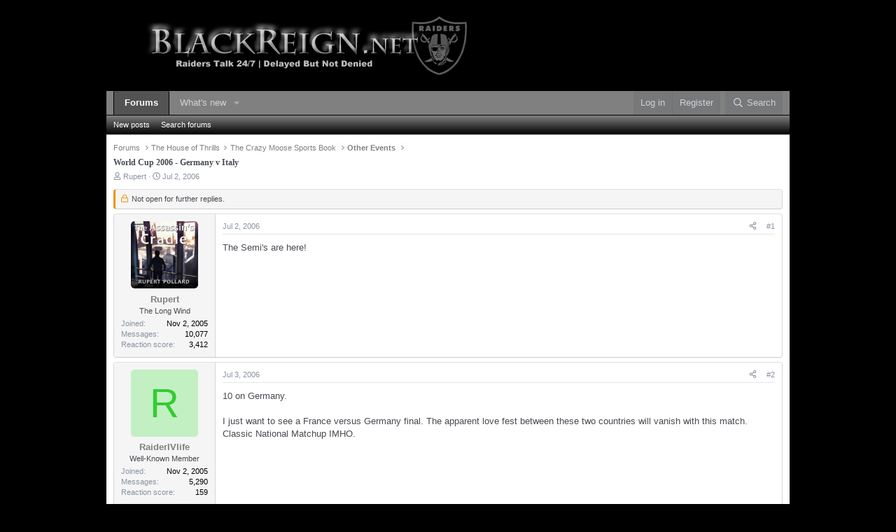

--- FILE ---
content_type: text/html; charset=utf-8
request_url: https://www.blackreign.net/raidernation/index.php?threads/world-cup-2006-germany-v-italy.948/
body_size: 16705
content:
<!DOCTYPE html>
<html id="XF" lang="en-US" dir="LTR"
	data-xf="2.3"
	data-app="public"
	
	
	data-template="thread_view"
	data-container-key="node-37"
	data-content-key="thread-948"
	data-logged-in="false"
	data-cookie-prefix="xf_"
	data-csrf="1769289029,ea0b7e4c2f6bc941ade8acbfb073826f"
	class="has-no-js template-thread_view"
	>
<head>
	
	
	

	<meta charset="utf-8" />
	<title>World Cup 2006 - Germany v Italy | Raider Nation</title>
	<link rel="manifest" crossorigin="use-credentials" href="/raidernation/webmanifest.php">

	<meta http-equiv="X-UA-Compatible" content="IE=Edge" />
	<meta name="viewport" content="width=device-width, initial-scale=1, viewport-fit=cover">

	
		<meta name="theme-color" content="#000000" />
	

	<meta name="apple-mobile-web-app-title" content="Raider Nation">
	

	
		
		<meta name="description" content="The Semi&#039;s are here!" />
		<meta property="og:description" content="The Semi&#039;s are here!" />
		<meta property="twitter:description" content="The Semi&#039;s are here!" />
	
	
		<meta property="og:url" content="https://www.blackreign.net/raidernation/index.php?threads/world-cup-2006-germany-v-italy.948/" />
	
		<link rel="canonical" href="https://www.blackreign.net/raidernation/index.php?threads/world-cup-2006-germany-v-italy.948/" />
	

	
		
	
	
	<meta property="og:site_name" content="Raider Nation" />


	
	
		
	
	
	<meta property="og:type" content="website" />


	
	
		
	
	
	
		<meta property="og:title" content="World Cup 2006 - Germany v Italy" />
		<meta property="twitter:title" content="World Cup 2006 - Germany v Italy" />
	


	
	
	
	

	
	
	
	

	<link rel="stylesheet" href="/raidernation/css.php?css=public%3Anormalize.css%2Cpublic%3Afa.css%2Cpublic%3Acore.less%2Cpublic%3Aapp.less&amp;s=4&amp;l=1&amp;d=1769204153&amp;k=74036419f6d8fd8e2e08a66658568e9465aa833e" />

	<link rel="stylesheet" href="/raidernation/css.php?css=public%3Abb_code.less%2Cpublic%3Amessage.less%2Cpublic%3Aextra.less&amp;s=4&amp;l=1&amp;d=1769204153&amp;k=cdeba28248be9ae875924e45bf42a84090257ba4" />


	
		<script src="/raidernation/js/xf/preamble.min.js?_v=66c1ea4d"></script>
	

	
	<script src="/raidernation/js/vendor/vendor-compiled.js?_v=66c1ea4d" defer></script>
	<script src="/raidernation/js/xf/core-compiled.js?_v=66c1ea4d" defer></script>

	<script>
		XF.ready(() =>
		{
			XF.extendObject(true, XF.config, {
				// 
				userId: 0,
				enablePush: false,
				pushAppServerKey: 'BDjKoBOjnP-J7MfiUVQk6WPTN3HPiRvbfD9JjPx5Ed_FzKcpnOUXuPVU7yxqp_P0fQs6sBn3KMXQawOUj0cqp00',
				url: {
					fullBase: 'https://www.blackreign.net/raidernation/',
					basePath: '/raidernation/',
					css: '/raidernation/css.php?css=__SENTINEL__&s=4&l=1&d=1769204153',
					js: '/raidernation/js/__SENTINEL__?_v=66c1ea4d',
					icon: '/raidernation/data/local/icons/__VARIANT__.svg?v=1769204008#__NAME__',
					iconInline: '/raidernation/styles/fa/__VARIANT__/__NAME__.svg?v=5.15.3',
					keepAlive: '/raidernation/index.php?login/keep-alive'
				},
				cookie: {
					path: '/',
					domain: '',
					prefix: 'xf_',
					secure: true,
					consentMode: 'disabled',
					consented: ["optional","_third_party"]
				},
				cacheKey: 'f3ed7234243583f554e27d349fe769c5',
				csrf: '1769289029,ea0b7e4c2f6bc941ade8acbfb073826f',
				js: {},
				fullJs: false,
				css: {"public:bb_code.less":true,"public:message.less":true,"public:extra.less":true},
				time: {
					now: 1769289029,
					today: 1769241600,
					todayDow: 6,
					tomorrow: 1769328000,
					yesterday: 1769155200,
					week: 1768723200,
					month: 1767254400,
					year: 1767254400
				},
				style: {
					light: '',
					dark: '',
					defaultColorScheme: 'light'
				},
				borderSizeFeature: '3px',
				fontAwesomeWeight: 'r',
				enableRtnProtect: true,
				
				enableFormSubmitSticky: true,
				imageOptimization: 'optimize',
				imageOptimizationQuality: 0.85,
				uploadMaxFilesize: 2097152,
				uploadMaxWidth: 0,
				uploadMaxHeight: 0,
				allowedVideoExtensions: ["m4v","mov","mp4","mp4v","mpeg","mpg","ogv","webm"],
				allowedAudioExtensions: ["mp3","opus","ogg","wav"],
				shortcodeToEmoji: true,
				visitorCounts: {
					conversations_unread: '0',
					alerts_unviewed: '0',
					total_unread: '0',
					title_count: true,
					icon_indicator: true
				},
				jsMt: {"xf\/action.js":"db77aa75","xf\/embed.js":"db77aa75","xf\/form.js":"db77aa75","xf\/structure.js":"db77aa75","xf\/tooltip.js":"db77aa75"},
				jsState: {},
				publicMetadataLogoUrl: '',
				publicPushBadgeUrl: 'https://www.blackreign.net/raidernation/styles/default/xenforo/bell.png'
			})

			XF.extendObject(XF.phrases, {
				// 
				date_x_at_time_y:     "{date} at {time}",
				day_x_at_time_y:      "{day} at {time}",
				yesterday_at_x:       "Yesterday at {time}",
				x_minutes_ago:        "{minutes} minutes ago",
				one_minute_ago:       "1 minute ago",
				a_moment_ago:         "A moment ago",
				today_at_x:           "Today at {time}",
				in_a_moment:          "In a moment",
				in_a_minute:          "In a minute",
				in_x_minutes:         "In {minutes} minutes",
				later_today_at_x:     "Later today at {time}",
				tomorrow_at_x:        "Tomorrow at {time}",
				short_date_x_minutes: "{minutes}m",
				short_date_x_hours:   "{hours}h",
				short_date_x_days:    "{days}d",

				day0: "Sunday",
				day1: "Monday",
				day2: "Tuesday",
				day3: "Wednesday",
				day4: "Thursday",
				day5: "Friday",
				day6: "Saturday",

				dayShort0: "Sun",
				dayShort1: "Mon",
				dayShort2: "Tue",
				dayShort3: "Wed",
				dayShort4: "Thu",
				dayShort5: "Fri",
				dayShort6: "Sat",

				month0: "January",
				month1: "February",
				month2: "March",
				month3: "April",
				month4: "May",
				month5: "June",
				month6: "July",
				month7: "August",
				month8: "September",
				month9: "October",
				month10: "November",
				month11: "December",

				active_user_changed_reload_page: "The active user has changed. Reload the page for the latest version.",
				server_did_not_respond_in_time_try_again: "The server did not respond in time. Please try again.",
				oops_we_ran_into_some_problems: "Oops! We ran into some problems.",
				oops_we_ran_into_some_problems_more_details_console: "Oops! We ran into some problems. Please try again later. More error details may be in the browser console.",
				file_too_large_to_upload: "The file is too large to be uploaded.",
				uploaded_file_is_too_large_for_server_to_process: "The uploaded file is too large for the server to process.",
				files_being_uploaded_are_you_sure: "Files are still being uploaded. Are you sure you want to submit this form?",
				attach: "Attach files",
				rich_text_box: "Rich text box",
				close: "Close",
				link_copied_to_clipboard: "Link copied to clipboard.",
				text_copied_to_clipboard: "Text copied to clipboard.",
				loading: "Loading…",
				you_have_exceeded_maximum_number_of_selectable_items: "You have exceeded the maximum number of selectable items.",

				processing: "Processing",
				'processing...': "Processing…",

				showing_x_of_y_items: "Showing {count} of {total} items",
				showing_all_items: "Showing all items",
				no_items_to_display: "No items to display",

				number_button_up: "Increase",
				number_button_down: "Decrease",

				push_enable_notification_title: "Push notifications enabled successfully at Raider Nation",
				push_enable_notification_body: "Thank you for enabling push notifications!",

				pull_down_to_refresh: "Pull down to refresh",
				release_to_refresh: "Release to refresh",
				refreshing: "Refreshing…"
			})
		})
	

window.addEventListener('DOMContentLoaded',()=>{XF.Push.updateUserSubscriptionParent=XF.Push.updateUserSubscription;XF.Push.updateUserSubscription=function(b,a){"unsubscribe"===a&&XF.browser.safari&&XF.Push.setPushHistoryUserIds({});XF.Push.updateUserSubscriptionParent(b,a)}});
</script>

	


	
		<link rel="icon" type="image/png" href="https://www.blackreign.net/raidernation/../favicon-32x32.png" sizes="32x32" />
	

	
</head>
<body data-template="thread_view">

<div class="p-pageWrapper" id="top">

	

	<header class="p-header" id="header">
		<div class="p-header-inner">
			<div class="p-header-content">
				<div class="p-header-logo p-header-logo--image">
					<a href="/raidernation/index.php">
						

	

	
		
		

		
	

	

	<picture data-variations="{&quot;default&quot;:{&quot;1&quot;:&quot;https:\/\/i.imgur.com\/7aBcHXJ.png&quot;,&quot;2&quot;:null}}">
		
		
		

		

		<img src="https://i.imgur.com/7aBcHXJ.png"  width="" height="" alt="Raider Nation"  />
	</picture>


					</a>
				</div>

				
			</div>
		</div>
	</header>

	
	

	
		<div class="p-navSticky p-navSticky--primary" data-xf-init="sticky-header">
			
		<nav class="p-nav">
			<div class="p-nav-inner">
				<button type="button" class="button button--plain p-nav-menuTrigger" data-xf-click="off-canvas" data-menu=".js-headerOffCanvasMenu" tabindex="0" aria-label="Menu"><span class="button-text">
					<i aria-hidden="true"></i>
				</span></button>

				<div class="p-nav-smallLogo">
					<a href="/raidernation/index.php">
						

	

	
		
		

		
	

	

	<picture data-variations="{&quot;default&quot;:{&quot;1&quot;:&quot;https:\/\/i.imgur.com\/7aBcHXJ.png&quot;,&quot;2&quot;:null}}">
		
		
		

		

		<img src="https://i.imgur.com/7aBcHXJ.png"  width="" height="" alt="Raider Nation"  />
	</picture>


					</a>
				</div>

				<div class="p-nav-scroller hScroller" data-xf-init="h-scroller" data-auto-scroll=".p-navEl.is-selected">
					<div class="hScroller-scroll">
						<ul class="p-nav-list js-offCanvasNavSource">
							
								<li>
									
	<div class="p-navEl is-selected" data-has-children="true">
	

		
	
	<a href="/raidernation/index.php"
	class="p-navEl-link p-navEl-link--splitMenu "
	
	
	data-nav-id="forums">Forums</a>


		<a data-xf-key="1"
			data-xf-click="menu"
			data-menu-pos-ref="< .p-navEl"
			class="p-navEl-splitTrigger"
			role="button"
			tabindex="0"
			aria-label="Toggle expanded"
			aria-expanded="false"
			aria-haspopup="true"></a>

		
	
		<div class="menu menu--structural" data-menu="menu" aria-hidden="true">
			<div class="menu-content">
				
					
	
	
	<a href="/raidernation/index.php?whats-new/posts/"
	class="menu-linkRow u-indentDepth0 js-offCanvasCopy "
	
	
	data-nav-id="newPosts">New posts</a>

	

				
					
	
	
	<a href="/raidernation/index.php?search/&amp;type=post"
	class="menu-linkRow u-indentDepth0 js-offCanvasCopy "
	
	
	data-nav-id="searchForums">Search forums</a>

	

				
			</div>
		</div>
	
	</div>

								</li>
							
								<li>
									
	<div class="p-navEl " data-has-children="true">
	

		
	
	<a href="/raidernation/index.php?whats-new/"
	class="p-navEl-link p-navEl-link--splitMenu "
	
	
	data-nav-id="whatsNew">What's new</a>


		<a data-xf-key="2"
			data-xf-click="menu"
			data-menu-pos-ref="< .p-navEl"
			class="p-navEl-splitTrigger"
			role="button"
			tabindex="0"
			aria-label="Toggle expanded"
			aria-expanded="false"
			aria-haspopup="true"></a>

		
	
		<div class="menu menu--structural" data-menu="menu" aria-hidden="true">
			<div class="menu-content">
				
					
	
	
	<a href="/raidernation/index.php?featured/"
	class="menu-linkRow u-indentDepth0 js-offCanvasCopy "
	
	
	data-nav-id="featured">Featured content</a>

	

				
					
	
	
	<a href="/raidernation/index.php?whats-new/posts/"
	class="menu-linkRow u-indentDepth0 js-offCanvasCopy "
	 rel="nofollow"
	
	data-nav-id="whatsNewPosts">New posts</a>

	

				
					
	
	
	<a href="/raidernation/index.php?whats-new/latest-activity"
	class="menu-linkRow u-indentDepth0 js-offCanvasCopy "
	 rel="nofollow"
	
	data-nav-id="latestActivity">Latest activity</a>

	

				
			</div>
		</div>
	
	</div>

								</li>
							
						</ul>
					</div>
				</div>

				<div class="p-nav-opposite">
					<div class="p-navgroup p-account p-navgroup--guest">
						
							<a href="/raidernation/index.php?login/" class="p-navgroup-link p-navgroup-link--textual p-navgroup-link--logIn"
								data-xf-click="overlay" data-follow-redirects="on">
								<span class="p-navgroup-linkText">Log in</span>
							</a>
							
								<a href="/raidernation/index.php?register/" class="p-navgroup-link p-navgroup-link--textual p-navgroup-link--register"
									data-xf-click="overlay" data-follow-redirects="on">
									<span class="p-navgroup-linkText">Register</span>
								</a>
							
						
					</div>

					<div class="p-navgroup p-discovery">
						<a href="/raidernation/index.php?whats-new/"
							class="p-navgroup-link p-navgroup-link--iconic p-navgroup-link--whatsnew"
							aria-label="What&#039;s new"
							title="What&#039;s new">
							<i aria-hidden="true"></i>
							<span class="p-navgroup-linkText">What's new</span>
						</a>

						
							<a href="/raidernation/index.php?search/"
								class="p-navgroup-link p-navgroup-link--iconic p-navgroup-link--search"
								data-xf-click="menu"
								data-xf-key="/"
								aria-label="Search"
								aria-expanded="false"
								aria-haspopup="true"
								title="Search">
								<i aria-hidden="true"></i>
								<span class="p-navgroup-linkText">Search</span>
							</a>
							<div class="menu menu--structural menu--wide" data-menu="menu" aria-hidden="true">
								<form action="/raidernation/index.php?search/search" method="post"
									class="menu-content"
									data-xf-init="quick-search">

									<h3 class="menu-header">Search</h3>
									
									<div class="menu-row">
										
											<div class="inputGroup inputGroup--joined">
												<input type="text" class="input" name="keywords" data-acurl="/raidernation/index.php?search/auto-complete" placeholder="Search…" aria-label="Search" data-menu-autofocus="true" />
												
			<select name="constraints" class="js-quickSearch-constraint input" aria-label="Search within">
				<option value="">Everywhere</option>
<option value="{&quot;search_type&quot;:&quot;post&quot;}">Threads</option>
<option value="{&quot;search_type&quot;:&quot;post&quot;,&quot;c&quot;:{&quot;nodes&quot;:[37],&quot;child_nodes&quot;:1}}">This forum</option>
<option value="{&quot;search_type&quot;:&quot;post&quot;,&quot;c&quot;:{&quot;thread&quot;:948}}">This thread</option>

			</select>
		
											</div>
										
									</div>

									
									<div class="menu-row">
										<label class="iconic"><input type="checkbox"  name="c[title_only]" value="1" /><i aria-hidden="true"></i><span class="iconic-label">Search titles only

													
													<span tabindex="0" role="button"
														data-xf-init="tooltip" data-trigger="hover focus click" title="Tags will also be searched in content where tags are supported">

														<i class="fa--xf far fa-question-circle  u-muted u-smaller"><svg xmlns="http://www.w3.org/2000/svg" role="img" ><title>Note</title><use href="/raidernation/data/local/icons/regular.svg?v=1769204008#question-circle"></use></svg></i>
													</span></span></label>

									</div>
									
									<div class="menu-row">
										<div class="inputGroup">
											<span class="inputGroup-text" id="ctrl_search_menu_by_member">By:</span>
											<input type="text" class="input" name="c[users]" data-xf-init="auto-complete" placeholder="Member" aria-labelledby="ctrl_search_menu_by_member" />
										</div>
									</div>
									<div class="menu-footer">
									<span class="menu-footer-controls">
										<button type="submit" class="button button--icon button--icon--search button--primary"><i class="fa--xf far fa-search "><svg xmlns="http://www.w3.org/2000/svg" role="img" aria-hidden="true" ><use href="/raidernation/data/local/icons/regular.svg?v=1769204008#search"></use></svg></i><span class="button-text">Search</span></button>
										<button type="submit" class="button " name="from_search_menu"><span class="button-text">Advanced search…</span></button>
									</span>
									</div>

									<input type="hidden" name="_xfToken" value="1769289029,ea0b7e4c2f6bc941ade8acbfb073826f" />
								</form>
							</div>
						
					</div>
				</div>
			</div>
		</nav>
	
		</div>
		
		
			<div class="p-sectionLinks">
				<div class="p-sectionLinks-inner hScroller" data-xf-init="h-scroller">
					<div class="hScroller-scroll">
						<ul class="p-sectionLinks-list">
							
								<li>
									
	<div class="p-navEl " >
	

		
	
	<a href="/raidernation/index.php?whats-new/posts/"
	class="p-navEl-link "
	
	data-xf-key="alt+1"
	data-nav-id="newPosts">New posts</a>


		

		
	
	</div>

								</li>
							
								<li>
									
	<div class="p-navEl " >
	

		
	
	<a href="/raidernation/index.php?search/&amp;type=post"
	class="p-navEl-link "
	
	data-xf-key="alt+2"
	data-nav-id="searchForums">Search forums</a>


		

		
	
	</div>

								</li>
							
						</ul>
					</div>
				</div>
			</div>
			
	
		

	<div class="offCanvasMenu offCanvasMenu--nav js-headerOffCanvasMenu" data-menu="menu" aria-hidden="true" data-ocm-builder="navigation">
		<div class="offCanvasMenu-backdrop" data-menu-close="true"></div>
		<div class="offCanvasMenu-content">
			<div class="offCanvasMenu-header">
				Menu
				<a class="offCanvasMenu-closer" data-menu-close="true" role="button" tabindex="0" aria-label="Close"></a>
			</div>
			
				<div class="p-offCanvasRegisterLink">
					<div class="offCanvasMenu-linkHolder">
						<a href="/raidernation/index.php?login/" class="offCanvasMenu-link" data-xf-click="overlay" data-menu-close="true">
							Log in
						</a>
					</div>
					<hr class="offCanvasMenu-separator" />
					
						<div class="offCanvasMenu-linkHolder">
							<a href="/raidernation/index.php?register/" class="offCanvasMenu-link" data-xf-click="overlay" data-menu-close="true">
								Register
							</a>
						</div>
						<hr class="offCanvasMenu-separator" />
					
				</div>
			
			<div class="js-offCanvasNavTarget"></div>
			<div class="offCanvasMenu-installBanner js-installPromptContainer" style="display: none;" data-xf-init="install-prompt">
				<div class="offCanvasMenu-installBanner-header">Install the app</div>
				<button type="button" class="button js-installPromptButton"><span class="button-text">Install</span></button>
				<template class="js-installTemplateIOS">
					<div class="js-installTemplateContent">
						<div class="overlay-title">How to install the app on iOS</div>
						<div class="block-body">
							<div class="block-row">
								<p>
									Follow along with the video below to see how to install our site as a web app on your home screen.
								</p>
								<p style="text-align: center">
									<video src="/raidernation/styles/default/xenforo/add_to_home.mp4"
										width="280" height="480" autoplay loop muted playsinline></video>
								</p>
								<p>
									<small><strong>Note:</strong> This feature may not be available in some browsers.</small>
								</p>
							</div>
						</div>
					</div>
				</template>
			</div>
		</div>
	</div>

	<div class="p-body">
		<div class="p-body-inner">
			<!--XF:EXTRA_OUTPUT-->

			

			

			
			
	
		<ul class="p-breadcrumbs "
			itemscope itemtype="https://schema.org/BreadcrumbList">
			
				

				
				

				

				
					
					
	<li itemprop="itemListElement" itemscope itemtype="https://schema.org/ListItem">
		<a href="/raidernation/index.php" itemprop="item">
			<span itemprop="name">Forums</span>
		</a>
		<meta itemprop="position" content="1" />
	</li>

				
				
					
					
	<li itemprop="itemListElement" itemscope itemtype="https://schema.org/ListItem">
		<a href="/raidernation/index.php#the-house-of-thrills.1" itemprop="item">
			<span itemprop="name">The House of Thrills</span>
		</a>
		<meta itemprop="position" content="2" />
	</li>

				
					
					
	<li itemprop="itemListElement" itemscope itemtype="https://schema.org/ListItem">
		<a href="/raidernation/index.php?forums/the-crazy-moose-sports-book.33/" itemprop="item">
			<span itemprop="name">The Crazy Moose Sports Book</span>
		</a>
		<meta itemprop="position" content="3" />
	</li>

				
					
					
	<li itemprop="itemListElement" itemscope itemtype="https://schema.org/ListItem">
		<a href="/raidernation/index.php?forums/other-events.37/" itemprop="item">
			<span itemprop="name">Other Events</span>
		</a>
		<meta itemprop="position" content="4" />
	</li>

				
			
		</ul>
	

			

			
	<noscript class="js-jsWarning"><div class="blockMessage blockMessage--important blockMessage--iconic u-noJsOnly">JavaScript is disabled. For a better experience, please enable JavaScript in your browser before proceeding.</div></noscript>

			
	<div class="blockMessage blockMessage--important blockMessage--iconic js-browserWarning" style="display: none">You are using an out of date browser. It  may not display this or other websites correctly.<br />You should upgrade or use an <a href="https://www.google.com/chrome/" target="_blank" rel="noopener">alternative browser</a>.</div>


			
				<div class="p-body-header">
					
						
							<div class="p-title ">
								
									
										<h1 class="p-title-value">World Cup 2006 - Germany v Italy</h1>
									
									
								
							</div>
						

						
							<div class="p-description">
	<ul class="listInline listInline--bullet">
		<li>
			<i class="fa--xf far fa-user "><svg xmlns="http://www.w3.org/2000/svg" role="img" ><title>Thread starter</title><use href="/raidernation/data/local/icons/regular.svg?v=1769204008#user"></use></svg></i>
			<span class="u-srOnly">Thread starter</span>

			<a href="/raidernation/index.php?members/rupert.11/" class="username  u-concealed" dir="auto" data-user-id="11" data-xf-init="member-tooltip">Rupert</a>
		</li>
		<li>
			<i class="fa--xf far fa-clock "><svg xmlns="http://www.w3.org/2000/svg" role="img" ><title>Start date</title><use href="/raidernation/data/local/icons/regular.svg?v=1769204008#clock"></use></svg></i>
			<span class="u-srOnly">Start date</span>

			<a href="/raidernation/index.php?threads/world-cup-2006-germany-v-italy.948/" class="u-concealed"><time  class="u-dt" dir="auto" datetime="2006-07-02T22:59:29-0700" data-timestamp="1151906369" data-date="Jul 2, 2006" data-time="10:59 PM" data-short="Jul &#039;06" title="Jul 2, 2006 at 10:59 PM">Jul 2, 2006</time></a>
		</li>
		
		
	</ul>
</div>
						
					
				</div>
			

			<div class="p-body-main  ">
				
				<div class="p-body-contentCol"></div>
				

				

				<div class="p-body-content">
					
					<div class="p-body-pageContent">










	
	
	
		
	
	
	


	
	
	
		
	
	
	


	
	
		
	
	
	


	
	



	












	

	
		
	



















<div class="block block--messages" data-xf-init="" data-type="post" data-href="/raidernation/index.php?inline-mod/" data-search-target="*">

	<span class="u-anchorTarget" id="posts"></span>

	
		
	
		<div class="block-outer">
			<dl class="blockStatus">
				<dt>Status</dt>
				
					
					
						<dd class="blockStatus-message blockStatus-message--locked">
							Not open for further replies.
						</dd>
					
				
			</dl>
		</div>
	

	

	<div class="block-outer"></div>

	

	
		
	<div class="block-outer js-threadStatusField"></div>

	

	<div class="block-container lbContainer"
		data-xf-init="lightbox select-to-quote"
		data-message-selector=".js-post"
		data-lb-id="thread-948"
		data-lb-universal="">

		<div class="block-body js-replyNewMessageContainer">
			
				

					

					
						

	
	

	

	
	<article class="message message--post js-post js-inlineModContainer  "
		data-author="Rupert"
		data-content="post-5980"
		id="js-post-5980"
		>

		

		<span class="u-anchorTarget" id="post-5980"></span>

		
			<div class="message-inner">
				
					<div class="message-cell message-cell--user">
						

	<section class="message-user"
		
		
		>

		

		<div class="message-avatar ">
			<div class="message-avatar-wrapper">
				<a href="/raidernation/index.php?members/rupert.11/" class="avatar avatar--m" data-user-id="11" data-xf-init="member-tooltip">
			<img src="/raidernation/data/avatars/m/0/11.jpg?1402028254"  alt="Rupert" class="avatar-u11-m" width="96" height="96" loading="lazy" /> 
		</a>
				
			</div>
		</div>
		<div class="message-userDetails">
			<h4 class="message-name"><a href="/raidernation/index.php?members/rupert.11/" class="username " dir="auto" data-user-id="11" data-xf-init="member-tooltip">Rupert</a></h4>
			<h5 class="userTitle message-userTitle" dir="auto">The Long Wind</h5>
			
		</div>
		
			
			
				<div class="message-userExtras">
				
					
						<dl class="pairs pairs--justified">
							<dt>Joined</dt>
							<dd>Nov 2, 2005</dd>
						</dl>
					
					
						<dl class="pairs pairs--justified">
							<dt>Messages</dt>
							<dd>10,077</dd>
						</dl>
					
					
					
						<dl class="pairs pairs--justified">
							<dt>Reaction score</dt>
							<dd>3,412</dd>
						</dl>
					
					
					
					
					
					
				
				</div>
			
		
		<span class="message-userArrow"></span>
	</section>

					</div>
				

				
					<div class="message-cell message-cell--main">
					
						<div class="message-main js-quickEditTarget">

							
								

	

	<header class="message-attribution message-attribution--split">
		<ul class="message-attribution-main listInline ">
			
			
			<li class="u-concealed">
				<a href="/raidernation/index.php?threads/world-cup-2006-germany-v-italy.948/post-5980" rel="nofollow" >
					<time  class="u-dt" dir="auto" datetime="2006-07-02T22:59:29-0700" data-timestamp="1151906369" data-date="Jul 2, 2006" data-time="10:59 PM" data-short="Jul &#039;06" title="Jul 2, 2006 at 10:59 PM">Jul 2, 2006</time>
				</a>
			</li>
			
		</ul>

		<ul class="message-attribution-opposite message-attribution-opposite--list ">
			
			<li>
				<a href="/raidernation/index.php?threads/world-cup-2006-germany-v-italy.948/post-5980"
					class="message-attribution-gadget"
					data-xf-init="share-tooltip"
					data-href="/raidernation/index.php?posts/5980/share"
					aria-label="Share"
					rel="nofollow">
					<i class="fa--xf far fa-share-alt "><svg xmlns="http://www.w3.org/2000/svg" role="img" aria-hidden="true" ><use href="/raidernation/data/local/icons/regular.svg?v=1769204008#share-alt"></use></svg></i>
				</a>
			</li>
			
				<li class="u-hidden js-embedCopy">
					
	<a href="javascript:"
		data-xf-init="copy-to-clipboard"
		data-copy-text="&lt;div class=&quot;js-xf-embed&quot; data-url=&quot;https://www.blackreign.net/raidernation&quot; data-content=&quot;post-5980&quot;&gt;&lt;/div&gt;&lt;script defer src=&quot;https://www.blackreign.net/raidernation/js/xf/external_embed.js?_v=66c1ea4d&quot;&gt;&lt;/script&gt;"
		data-success="Embed code HTML copied to clipboard."
		class="">
		<i class="fa--xf far fa-code "><svg xmlns="http://www.w3.org/2000/svg" role="img" aria-hidden="true" ><use href="/raidernation/data/local/icons/regular.svg?v=1769204008#code"></use></svg></i>
	</a>

				</li>
			
			
			
				<li>
					<a href="/raidernation/index.php?threads/world-cup-2006-germany-v-italy.948/post-5980" rel="nofollow">
						#1
					</a>
				</li>
			
		</ul>
	</header>

							

							<div class="message-content js-messageContent">
							

								
									
	
	
	

								

								
									
	

	<div class="message-userContent lbContainer js-lbContainer "
		data-lb-id="post-5980"
		data-lb-caption-desc="Rupert &middot; Jul 2, 2006 at 10:59 PM">

		
			

	
		
	

		

		<article class="message-body js-selectToQuote">
			
				
			

			<div >
				
					<div class="bbWrapper">The Semi&#039;s are here!</div>
				
			</div>

			<div class="js-selectToQuoteEnd">&nbsp;</div>
			
				
			
		</article>

		
			

	
		
	

		

		
	</div>

								

								
									
	

	

								

								
									
	

								

							
							</div>

							
								
	

	<footer class="message-footer">
		

		

		<div class="reactionsBar js-reactionsList ">
			
		</div>

		<div class="js-historyTarget message-historyTarget toggleTarget" data-href="trigger-href"></div>
	</footer>

							
						</div>

					
					</div>
				
			</div>
		
	</article>

	
	

					

					

				

					

					
						

	
	

	

	
	<article class="message message--post js-post js-inlineModContainer  "
		data-author="RaiderIVlife"
		data-content="post-5982"
		id="js-post-5982"
		itemscope itemtype="https://schema.org/Comment" itemid="https://www.blackreign.net/raidernation/index.php?posts/5982/">

		
			<meta itemprop="parentItem" itemscope itemid="https://www.blackreign.net/raidernation/index.php?threads/world-cup-2006-germany-v-italy.948/" />
			<meta itemprop="name" content="Post #2" />
		

		<span class="u-anchorTarget" id="post-5982"></span>

		
			<div class="message-inner">
				
					<div class="message-cell message-cell--user">
						

	<section class="message-user"
		itemprop="author"
		itemscope itemtype="https://schema.org/Person"
		itemid="https://www.blackreign.net/raidernation/index.php?members/raiderivlife.12/">

		
			<meta itemprop="url" content="https://www.blackreign.net/raidernation/index.php?members/raiderivlife.12/" />
		

		<div class="message-avatar ">
			<div class="message-avatar-wrapper">
				<a href="/raidernation/index.php?members/raiderivlife.12/" class="avatar avatar--m avatar--default avatar--default--dynamic" data-user-id="12" data-xf-init="member-tooltip" style="background-color: #c2f0c2; color: #33cc33">
			<span class="avatar-u12-m" role="img" aria-label="RaiderIVlife">R</span> 
		</a>
				
			</div>
		</div>
		<div class="message-userDetails">
			<h4 class="message-name"><a href="/raidernation/index.php?members/raiderivlife.12/" class="username " dir="auto" data-user-id="12" data-xf-init="member-tooltip"><span itemprop="name">RaiderIVlife</span></a></h4>
			<h5 class="userTitle message-userTitle" dir="auto" itemprop="jobTitle">Well-Known Member</h5>
			
		</div>
		
			
			
				<div class="message-userExtras">
				
					
						<dl class="pairs pairs--justified">
							<dt>Joined</dt>
							<dd>Nov 2, 2005</dd>
						</dl>
					
					
						<dl class="pairs pairs--justified">
							<dt>Messages</dt>
							<dd>5,290</dd>
						</dl>
					
					
					
						<dl class="pairs pairs--justified">
							<dt>Reaction score</dt>
							<dd>159</dd>
						</dl>
					
					
					
					
					
					
				
				</div>
			
		
		<span class="message-userArrow"></span>
	</section>

					</div>
				

				
					<div class="message-cell message-cell--main">
					
						<div class="message-main js-quickEditTarget">

							
								

	

	<header class="message-attribution message-attribution--split">
		<ul class="message-attribution-main listInline ">
			
			
			<li class="u-concealed">
				<a href="/raidernation/index.php?threads/world-cup-2006-germany-v-italy.948/post-5982" rel="nofollow" itemprop="url">
					<time  class="u-dt" dir="auto" datetime="2006-07-03T00:32:25-0700" data-timestamp="1151911945" data-date="Jul 3, 2006" data-time="12:32 AM" data-short="Jul &#039;06" title="Jul 3, 2006 at 12:32 AM" itemprop="datePublished">Jul 3, 2006</time>
				</a>
			</li>
			
		</ul>

		<ul class="message-attribution-opposite message-attribution-opposite--list ">
			
			<li>
				<a href="/raidernation/index.php?threads/world-cup-2006-germany-v-italy.948/post-5982"
					class="message-attribution-gadget"
					data-xf-init="share-tooltip"
					data-href="/raidernation/index.php?posts/5982/share"
					aria-label="Share"
					rel="nofollow">
					<i class="fa--xf far fa-share-alt "><svg xmlns="http://www.w3.org/2000/svg" role="img" aria-hidden="true" ><use href="/raidernation/data/local/icons/regular.svg?v=1769204008#share-alt"></use></svg></i>
				</a>
			</li>
			
				<li class="u-hidden js-embedCopy">
					
	<a href="javascript:"
		data-xf-init="copy-to-clipboard"
		data-copy-text="&lt;div class=&quot;js-xf-embed&quot; data-url=&quot;https://www.blackreign.net/raidernation&quot; data-content=&quot;post-5982&quot;&gt;&lt;/div&gt;&lt;script defer src=&quot;https://www.blackreign.net/raidernation/js/xf/external_embed.js?_v=66c1ea4d&quot;&gt;&lt;/script&gt;"
		data-success="Embed code HTML copied to clipboard."
		class="">
		<i class="fa--xf far fa-code "><svg xmlns="http://www.w3.org/2000/svg" role="img" aria-hidden="true" ><use href="/raidernation/data/local/icons/regular.svg?v=1769204008#code"></use></svg></i>
	</a>

				</li>
			
			
			
				<li>
					<a href="/raidernation/index.php?threads/world-cup-2006-germany-v-italy.948/post-5982" rel="nofollow">
						#2
					</a>
				</li>
			
		</ul>
	</header>

							

							<div class="message-content js-messageContent">
							

								
									
	
	
	

								

								
									
	

	<div class="message-userContent lbContainer js-lbContainer "
		data-lb-id="post-5982"
		data-lb-caption-desc="RaiderIVlife &middot; Jul 3, 2006 at 12:32 AM">

		

		<article class="message-body js-selectToQuote">
			
				
			

			<div itemprop="text">
				
					<div class="bbWrapper">10 on Germany.<br />
<br />
I just want to see a France versus Germany final. The apparent love fest between these two countries will vanish with this match. Classic National Matchup IMHO.</div>
				
			</div>

			<div class="js-selectToQuoteEnd">&nbsp;</div>
			
				
			
		</article>

		

		
	</div>

								

								
									
	

	

								

								
									
	

								

							
							</div>

							
								
	

	<footer class="message-footer">
		
			<div class="message-microdata" itemprop="interactionStatistic" itemtype="https://schema.org/InteractionCounter" itemscope>
				<meta itemprop="userInteractionCount" content="0" />
				<meta itemprop="interactionType" content="https://schema.org/LikeAction" />
			</div>
		

		

		<div class="reactionsBar js-reactionsList ">
			
		</div>

		<div class="js-historyTarget message-historyTarget toggleTarget" data-href="trigger-href"></div>
	</footer>

							
						</div>

					
					</div>
				
			</div>
		
	</article>

	
	

					

					

				

					

					
						

	
	

	

	
	<article class="message message--post js-post js-inlineModContainer  "
		data-author="Rupert"
		data-content="post-5993"
		id="js-post-5993"
		itemscope itemtype="https://schema.org/Comment" itemid="https://www.blackreign.net/raidernation/index.php?posts/5993/">

		
			<meta itemprop="parentItem" itemscope itemid="https://www.blackreign.net/raidernation/index.php?threads/world-cup-2006-germany-v-italy.948/" />
			<meta itemprop="name" content="Post #3" />
		

		<span class="u-anchorTarget" id="post-5993"></span>

		
			<div class="message-inner">
				
					<div class="message-cell message-cell--user">
						

	<section class="message-user"
		itemprop="author"
		itemscope itemtype="https://schema.org/Person"
		itemid="https://www.blackreign.net/raidernation/index.php?members/rupert.11/">

		
			<meta itemprop="url" content="https://www.blackreign.net/raidernation/index.php?members/rupert.11/" />
		

		<div class="message-avatar ">
			<div class="message-avatar-wrapper">
				<a href="/raidernation/index.php?members/rupert.11/" class="avatar avatar--m" data-user-id="11" data-xf-init="member-tooltip">
			<img src="/raidernation/data/avatars/m/0/11.jpg?1402028254"  alt="Rupert" class="avatar-u11-m" width="96" height="96" loading="lazy" itemprop="image" /> 
		</a>
				
			</div>
		</div>
		<div class="message-userDetails">
			<h4 class="message-name"><a href="/raidernation/index.php?members/rupert.11/" class="username " dir="auto" data-user-id="11" data-xf-init="member-tooltip"><span itemprop="name">Rupert</span></a></h4>
			<h5 class="userTitle message-userTitle" dir="auto" itemprop="jobTitle">The Long Wind</h5>
			
		</div>
		
			
			
				<div class="message-userExtras">
				
					
						<dl class="pairs pairs--justified">
							<dt>Joined</dt>
							<dd>Nov 2, 2005</dd>
						</dl>
					
					
						<dl class="pairs pairs--justified">
							<dt>Messages</dt>
							<dd>10,077</dd>
						</dl>
					
					
					
						<dl class="pairs pairs--justified">
							<dt>Reaction score</dt>
							<dd>3,412</dd>
						</dl>
					
					
					
					
					
					
				
				</div>
			
		
		<span class="message-userArrow"></span>
	</section>

					</div>
				

				
					<div class="message-cell message-cell--main">
					
						<div class="message-main js-quickEditTarget">

							
								

	

	<header class="message-attribution message-attribution--split">
		<ul class="message-attribution-main listInline ">
			
			
			<li class="u-concealed">
				<a href="/raidernation/index.php?threads/world-cup-2006-germany-v-italy.948/post-5993" rel="nofollow" itemprop="url">
					<time  class="u-dt" dir="auto" datetime="2006-07-03T08:19:10-0700" data-timestamp="1151939950" data-date="Jul 3, 2006" data-time="8:19 AM" data-short="Jul &#039;06" title="Jul 3, 2006 at 8:19 AM" itemprop="datePublished">Jul 3, 2006</time>
				</a>
			</li>
			
		</ul>

		<ul class="message-attribution-opposite message-attribution-opposite--list ">
			
			<li>
				<a href="/raidernation/index.php?threads/world-cup-2006-germany-v-italy.948/post-5993"
					class="message-attribution-gadget"
					data-xf-init="share-tooltip"
					data-href="/raidernation/index.php?posts/5993/share"
					aria-label="Share"
					rel="nofollow">
					<i class="fa--xf far fa-share-alt "><svg xmlns="http://www.w3.org/2000/svg" role="img" aria-hidden="true" ><use href="/raidernation/data/local/icons/regular.svg?v=1769204008#share-alt"></use></svg></i>
				</a>
			</li>
			
				<li class="u-hidden js-embedCopy">
					
	<a href="javascript:"
		data-xf-init="copy-to-clipboard"
		data-copy-text="&lt;div class=&quot;js-xf-embed&quot; data-url=&quot;https://www.blackreign.net/raidernation&quot; data-content=&quot;post-5993&quot;&gt;&lt;/div&gt;&lt;script defer src=&quot;https://www.blackreign.net/raidernation/js/xf/external_embed.js?_v=66c1ea4d&quot;&gt;&lt;/script&gt;"
		data-success="Embed code HTML copied to clipboard."
		class="">
		<i class="fa--xf far fa-code "><svg xmlns="http://www.w3.org/2000/svg" role="img" aria-hidden="true" ><use href="/raidernation/data/local/icons/regular.svg?v=1769204008#code"></use></svg></i>
	</a>

				</li>
			
			
			
				<li>
					<a href="/raidernation/index.php?threads/world-cup-2006-germany-v-italy.948/post-5993" rel="nofollow">
						#3
					</a>
				</li>
			
		</ul>
	</header>

							

							<div class="message-content js-messageContent">
							

								
									
	
	
	

								

								
									
	

	<div class="message-userContent lbContainer js-lbContainer "
		data-lb-id="post-5993"
		data-lb-caption-desc="Rupert &middot; Jul 3, 2006 at 8:19 AM">

		

		<article class="message-body js-selectToQuote">
			
				
			

			<div itemprop="text">
				
					<div class="bbWrapper">You know, these teams are very similar. They both like to attack. The difference is that Italy likes to go in a defensive shell after striking first. That has not characterized this team&#039;s typical approach. If they follow history, the Germans will pound them mercilessly. If the Germans get up early, this could be a goal-fest since the Italian attack will leave their defense vulnerable to a strong German attack, which occassionally leaves it&#039;s defense undermanned.<br />
<br />
Personally, I expect a match similar to the Argentina match with Germany controlling the ball more than the roughly 42% they did against Argentina. This should be an up and down affair with plenty of thrills. That said, it&#039;ll be the most boring match of the Cup, sigh.</div>
				
			</div>

			<div class="js-selectToQuoteEnd">&nbsp;</div>
			
				
			
		</article>

		

		
	</div>

								

								
									
	

	

								

								
									
	

								

							
							</div>

							
								
	

	<footer class="message-footer">
		
			<div class="message-microdata" itemprop="interactionStatistic" itemtype="https://schema.org/InteractionCounter" itemscope>
				<meta itemprop="userInteractionCount" content="0" />
				<meta itemprop="interactionType" content="https://schema.org/LikeAction" />
			</div>
		

		

		<div class="reactionsBar js-reactionsList ">
			
		</div>

		<div class="js-historyTarget message-historyTarget toggleTarget" data-href="trigger-href"></div>
	</footer>

							
						</div>

					
					</div>
				
			</div>
		
	</article>

	
	

					

					

				

					

					
						

	
	

	

	
	<article class="message message--post js-post js-inlineModContainer  "
		data-author="Crossbones"
		data-content="post-6005"
		id="js-post-6005"
		itemscope itemtype="https://schema.org/Comment" itemid="https://www.blackreign.net/raidernation/index.php?posts/6005/">

		
			<meta itemprop="parentItem" itemscope itemid="https://www.blackreign.net/raidernation/index.php?threads/world-cup-2006-germany-v-italy.948/" />
			<meta itemprop="name" content="Post #4" />
		

		<span class="u-anchorTarget" id="post-6005"></span>

		
			<div class="message-inner">
				
					<div class="message-cell message-cell--user">
						

	<section class="message-user"
		itemprop="author"
		itemscope itemtype="https://schema.org/Person"
		itemid="https://www.blackreign.net/raidernation/index.php?members/crossbones.1/">

		
			<meta itemprop="url" content="https://www.blackreign.net/raidernation/index.php?members/crossbones.1/" />
		

		<div class="message-avatar message-avatar--online">
			<div class="message-avatar-wrapper">
				<a href="/raidernation/index.php?members/crossbones.1/" class="avatar avatar--m" data-user-id="1" data-xf-init="member-tooltip">
			<img src="/raidernation/data/avatars/m/0/1.jpg?1767634410" srcset="/raidernation/data/avatars/l/0/1.jpg?1767634410 2x" alt="Crossbones" class="avatar-u1-m" width="96" height="96" loading="lazy" itemprop="image" /> 
		</a>
				
					<span class="message-avatar-online" tabindex="0" data-xf-init="tooltip" data-trigger="auto" title="Online now"></span>
				
			</div>
		</div>
		<div class="message-userDetails">
			<h4 class="message-name"><a href="/raidernation/index.php?members/crossbones.1/" class="username " dir="auto" data-user-id="1" data-xf-init="member-tooltip"><span class="username--staff username--moderator username--admin" itemprop="name">Crossbones</span></a></h4>
			<h5 class="userTitle message-userTitle" dir="auto" itemprop="jobTitle">The Savior is on his way!</h5>
			
		</div>
		
			
			
				<div class="message-userExtras">
				
					
						<dl class="pairs pairs--justified">
							<dt>Joined</dt>
							<dd>Aug 30, 2005</dd>
						</dl>
					
					
						<dl class="pairs pairs--justified">
							<dt>Messages</dt>
							<dd>91,520</dd>
						</dl>
					
					
					
						<dl class="pairs pairs--justified">
							<dt>Reaction score</dt>
							<dd>103,517</dd>
						</dl>
					
					
					
					
					
					
				
				</div>
			
		
		<span class="message-userArrow"></span>
	</section>

					</div>
				

				
					<div class="message-cell message-cell--main">
					
						<div class="message-main js-quickEditTarget">

							
								

	

	<header class="message-attribution message-attribution--split">
		<ul class="message-attribution-main listInline ">
			
			
			<li class="u-concealed">
				<a href="/raidernation/index.php?threads/world-cup-2006-germany-v-italy.948/post-6005" rel="nofollow" itemprop="url">
					<time  class="u-dt" dir="auto" datetime="2006-07-03T13:20:54-0700" data-timestamp="1151958054" data-date="Jul 3, 2006" data-time="1:20 PM" data-short="Jul &#039;06" title="Jul 3, 2006 at 1:20 PM" itemprop="datePublished">Jul 3, 2006</time>
				</a>
			</li>
			
		</ul>

		<ul class="message-attribution-opposite message-attribution-opposite--list ">
			
			<li>
				<a href="/raidernation/index.php?threads/world-cup-2006-germany-v-italy.948/post-6005"
					class="message-attribution-gadget"
					data-xf-init="share-tooltip"
					data-href="/raidernation/index.php?posts/6005/share"
					aria-label="Share"
					rel="nofollow">
					<i class="fa--xf far fa-share-alt "><svg xmlns="http://www.w3.org/2000/svg" role="img" aria-hidden="true" ><use href="/raidernation/data/local/icons/regular.svg?v=1769204008#share-alt"></use></svg></i>
				</a>
			</li>
			
				<li class="u-hidden js-embedCopy">
					
	<a href="javascript:"
		data-xf-init="copy-to-clipboard"
		data-copy-text="&lt;div class=&quot;js-xf-embed&quot; data-url=&quot;https://www.blackreign.net/raidernation&quot; data-content=&quot;post-6005&quot;&gt;&lt;/div&gt;&lt;script defer src=&quot;https://www.blackreign.net/raidernation/js/xf/external_embed.js?_v=66c1ea4d&quot;&gt;&lt;/script&gt;"
		data-success="Embed code HTML copied to clipboard."
		class="">
		<i class="fa--xf far fa-code "><svg xmlns="http://www.w3.org/2000/svg" role="img" aria-hidden="true" ><use href="/raidernation/data/local/icons/regular.svg?v=1769204008#code"></use></svg></i>
	</a>

				</li>
			
			
			
				<li>
					<a href="/raidernation/index.php?threads/world-cup-2006-germany-v-italy.948/post-6005" rel="nofollow">
						#4
					</a>
				</li>
			
		</ul>
	</header>

							

							<div class="message-content js-messageContent">
							

								
									
	
	
	

								

								
									
	

	<div class="message-userContent lbContainer js-lbContainer "
		data-lb-id="post-6005"
		data-lb-caption-desc="Crossbones &middot; Jul 3, 2006 at 1:20 PM">

		

		<article class="message-body js-selectToQuote">
			
				
			

			<div itemprop="text">
				
					<div class="bbWrapper"><b>Listen everybody, (ha, ha) tu mee...</b><br />
<br />
I&#039;m tellin&#039; you (like you should listen to me <img src="[data-uri]" class="smilie smilie--sprite smilie--sprite7" alt=":p" title="Stick Out Tongue    :p" loading="lazy" data-shortname=":p" />) that Germany is a fake.<br />
<br />
The Italians are gonna be the World Cup Champs.</div>
				
			</div>

			<div class="js-selectToQuoteEnd">&nbsp;</div>
			
				
			
		</article>

		

		
	</div>

								

								
									
	

	

								

								
									
	

								

							
							</div>

							
								
	

	<footer class="message-footer">
		
			<div class="message-microdata" itemprop="interactionStatistic" itemtype="https://schema.org/InteractionCounter" itemscope>
				<meta itemprop="userInteractionCount" content="0" />
				<meta itemprop="interactionType" content="https://schema.org/LikeAction" />
			</div>
		

		

		<div class="reactionsBar js-reactionsList ">
			
		</div>

		<div class="js-historyTarget message-historyTarget toggleTarget" data-href="trigger-href"></div>
	</footer>

							
						</div>

					
					</div>
				
			</div>
		
	</article>

	
	

					

					

				

					

					
						

	
	

	

	
	<article class="message message--post js-post js-inlineModContainer  "
		data-author="Rupert"
		data-content="post-6021"
		id="js-post-6021"
		itemscope itemtype="https://schema.org/Comment" itemid="https://www.blackreign.net/raidernation/index.php?posts/6021/">

		
			<meta itemprop="parentItem" itemscope itemid="https://www.blackreign.net/raidernation/index.php?threads/world-cup-2006-germany-v-italy.948/" />
			<meta itemprop="name" content="Post #5" />
		

		<span class="u-anchorTarget" id="post-6021"></span>

		
			<div class="message-inner">
				
					<div class="message-cell message-cell--user">
						

	<section class="message-user"
		itemprop="author"
		itemscope itemtype="https://schema.org/Person"
		itemid="https://www.blackreign.net/raidernation/index.php?members/rupert.11/">

		
			<meta itemprop="url" content="https://www.blackreign.net/raidernation/index.php?members/rupert.11/" />
		

		<div class="message-avatar ">
			<div class="message-avatar-wrapper">
				<a href="/raidernation/index.php?members/rupert.11/" class="avatar avatar--m" data-user-id="11" data-xf-init="member-tooltip">
			<img src="/raidernation/data/avatars/m/0/11.jpg?1402028254"  alt="Rupert" class="avatar-u11-m" width="96" height="96" loading="lazy" itemprop="image" /> 
		</a>
				
			</div>
		</div>
		<div class="message-userDetails">
			<h4 class="message-name"><a href="/raidernation/index.php?members/rupert.11/" class="username " dir="auto" data-user-id="11" data-xf-init="member-tooltip"><span itemprop="name">Rupert</span></a></h4>
			<h5 class="userTitle message-userTitle" dir="auto" itemprop="jobTitle">The Long Wind</h5>
			
		</div>
		
			
			
				<div class="message-userExtras">
				
					
						<dl class="pairs pairs--justified">
							<dt>Joined</dt>
							<dd>Nov 2, 2005</dd>
						</dl>
					
					
						<dl class="pairs pairs--justified">
							<dt>Messages</dt>
							<dd>10,077</dd>
						</dl>
					
					
					
						<dl class="pairs pairs--justified">
							<dt>Reaction score</dt>
							<dd>3,412</dd>
						</dl>
					
					
					
					
					
					
				
				</div>
			
		
		<span class="message-userArrow"></span>
	</section>

					</div>
				

				
					<div class="message-cell message-cell--main">
					
						<div class="message-main js-quickEditTarget">

							
								

	

	<header class="message-attribution message-attribution--split">
		<ul class="message-attribution-main listInline ">
			
			
			<li class="u-concealed">
				<a href="/raidernation/index.php?threads/world-cup-2006-germany-v-italy.948/post-6021" rel="nofollow" itemprop="url">
					<time  class="u-dt" dir="auto" datetime="2006-07-03T16:35:41-0700" data-timestamp="1151969741" data-date="Jul 3, 2006" data-time="4:35 PM" data-short="Jul &#039;06" title="Jul 3, 2006 at 4:35 PM" itemprop="datePublished">Jul 3, 2006</time>
				</a>
			</li>
			
		</ul>

		<ul class="message-attribution-opposite message-attribution-opposite--list ">
			
			<li>
				<a href="/raidernation/index.php?threads/world-cup-2006-germany-v-italy.948/post-6021"
					class="message-attribution-gadget"
					data-xf-init="share-tooltip"
					data-href="/raidernation/index.php?posts/6021/share"
					aria-label="Share"
					rel="nofollow">
					<i class="fa--xf far fa-share-alt "><svg xmlns="http://www.w3.org/2000/svg" role="img" aria-hidden="true" ><use href="/raidernation/data/local/icons/regular.svg?v=1769204008#share-alt"></use></svg></i>
				</a>
			</li>
			
				<li class="u-hidden js-embedCopy">
					
	<a href="javascript:"
		data-xf-init="copy-to-clipboard"
		data-copy-text="&lt;div class=&quot;js-xf-embed&quot; data-url=&quot;https://www.blackreign.net/raidernation&quot; data-content=&quot;post-6021&quot;&gt;&lt;/div&gt;&lt;script defer src=&quot;https://www.blackreign.net/raidernation/js/xf/external_embed.js?_v=66c1ea4d&quot;&gt;&lt;/script&gt;"
		data-success="Embed code HTML copied to clipboard."
		class="">
		<i class="fa--xf far fa-code "><svg xmlns="http://www.w3.org/2000/svg" role="img" aria-hidden="true" ><use href="/raidernation/data/local/icons/regular.svg?v=1769204008#code"></use></svg></i>
	</a>

				</li>
			
			
			
				<li>
					<a href="/raidernation/index.php?threads/world-cup-2006-germany-v-italy.948/post-6021" rel="nofollow">
						#5
					</a>
				</li>
			
		</ul>
	</header>

							

							<div class="message-content js-messageContent">
							

								
									
	
	
	

								

								
									
	

	<div class="message-userContent lbContainer js-lbContainer "
		data-lb-id="post-6021"
		data-lb-caption-desc="Rupert &middot; Jul 3, 2006 at 4:35 PM">

		

		<article class="message-body js-selectToQuote">
			
				
			

			<div itemprop="text">
				
					<div class="bbWrapper">I think the Italians are dirty. They&#039;re not embroiled in scandals because they&#039;re clean. No my friend, they&#039;re dirty and should be relegated to the gutters from whence they came.<br />
<br />
You&#039;ll see the Germans prove you wrong when they replace the player goaded into a fight by Argentina with a bench player and move on as if nothing has changed. If you can&#039;t beat them on the pitch, start a fight afterwards. I would expect that kind of tactic from the Italians. Hell, I expect it on the field.</div>
				
			</div>

			<div class="js-selectToQuoteEnd">&nbsp;</div>
			
				
			
		</article>

		

		
	</div>

								

								
									
	

	

								

								
									
	

								

							
							</div>

							
								
	

	<footer class="message-footer">
		
			<div class="message-microdata" itemprop="interactionStatistic" itemtype="https://schema.org/InteractionCounter" itemscope>
				<meta itemprop="userInteractionCount" content="0" />
				<meta itemprop="interactionType" content="https://schema.org/LikeAction" />
			</div>
		

		

		<div class="reactionsBar js-reactionsList ">
			
		</div>

		<div class="js-historyTarget message-historyTarget toggleTarget" data-href="trigger-href"></div>
	</footer>

							
						</div>

					
					</div>
				
			</div>
		
	</article>

	
	

					

					

				

					

					
						

	
	

	

	
	<article class="message message--post js-post js-inlineModContainer  "
		data-author="Crossbones"
		data-content="post-6038"
		id="js-post-6038"
		itemscope itemtype="https://schema.org/Comment" itemid="https://www.blackreign.net/raidernation/index.php?posts/6038/">

		
			<meta itemprop="parentItem" itemscope itemid="https://www.blackreign.net/raidernation/index.php?threads/world-cup-2006-germany-v-italy.948/" />
			<meta itemprop="name" content="Post #6" />
		

		<span class="u-anchorTarget" id="post-6038"></span>

		
			<div class="message-inner">
				
					<div class="message-cell message-cell--user">
						

	<section class="message-user"
		itemprop="author"
		itemscope itemtype="https://schema.org/Person"
		itemid="https://www.blackreign.net/raidernation/index.php?members/crossbones.1/">

		
			<meta itemprop="url" content="https://www.blackreign.net/raidernation/index.php?members/crossbones.1/" />
		

		<div class="message-avatar message-avatar--online">
			<div class="message-avatar-wrapper">
				<a href="/raidernation/index.php?members/crossbones.1/" class="avatar avatar--m" data-user-id="1" data-xf-init="member-tooltip">
			<img src="/raidernation/data/avatars/m/0/1.jpg?1767634410" srcset="/raidernation/data/avatars/l/0/1.jpg?1767634410 2x" alt="Crossbones" class="avatar-u1-m" width="96" height="96" loading="lazy" itemprop="image" /> 
		</a>
				
					<span class="message-avatar-online" tabindex="0" data-xf-init="tooltip" data-trigger="auto" title="Online now"></span>
				
			</div>
		</div>
		<div class="message-userDetails">
			<h4 class="message-name"><a href="/raidernation/index.php?members/crossbones.1/" class="username " dir="auto" data-user-id="1" data-xf-init="member-tooltip"><span class="username--staff username--moderator username--admin" itemprop="name">Crossbones</span></a></h4>
			<h5 class="userTitle message-userTitle" dir="auto" itemprop="jobTitle">The Savior is on his way!</h5>
			
		</div>
		
			
			
				<div class="message-userExtras">
				
					
						<dl class="pairs pairs--justified">
							<dt>Joined</dt>
							<dd>Aug 30, 2005</dd>
						</dl>
					
					
						<dl class="pairs pairs--justified">
							<dt>Messages</dt>
							<dd>91,520</dd>
						</dl>
					
					
					
						<dl class="pairs pairs--justified">
							<dt>Reaction score</dt>
							<dd>103,517</dd>
						</dl>
					
					
					
					
					
					
				
				</div>
			
		
		<span class="message-userArrow"></span>
	</section>

					</div>
				

				
					<div class="message-cell message-cell--main">
					
						<div class="message-main js-quickEditTarget">

							
								

	

	<header class="message-attribution message-attribution--split">
		<ul class="message-attribution-main listInline ">
			
			
			<li class="u-concealed">
				<a href="/raidernation/index.php?threads/world-cup-2006-germany-v-italy.948/post-6038" rel="nofollow" itemprop="url">
					<time  class="u-dt" dir="auto" datetime="2006-07-04T14:33:16-0700" data-timestamp="1152048796" data-date="Jul 4, 2006" data-time="2:33 PM" data-short="Jul &#039;06" title="Jul 4, 2006 at 2:33 PM" itemprop="datePublished">Jul 4, 2006</time>
				</a>
			</li>
			
		</ul>

		<ul class="message-attribution-opposite message-attribution-opposite--list ">
			
			<li>
				<a href="/raidernation/index.php?threads/world-cup-2006-germany-v-italy.948/post-6038"
					class="message-attribution-gadget"
					data-xf-init="share-tooltip"
					data-href="/raidernation/index.php?posts/6038/share"
					aria-label="Share"
					rel="nofollow">
					<i class="fa--xf far fa-share-alt "><svg xmlns="http://www.w3.org/2000/svg" role="img" aria-hidden="true" ><use href="/raidernation/data/local/icons/regular.svg?v=1769204008#share-alt"></use></svg></i>
				</a>
			</li>
			
				<li class="u-hidden js-embedCopy">
					
	<a href="javascript:"
		data-xf-init="copy-to-clipboard"
		data-copy-text="&lt;div class=&quot;js-xf-embed&quot; data-url=&quot;https://www.blackreign.net/raidernation&quot; data-content=&quot;post-6038&quot;&gt;&lt;/div&gt;&lt;script defer src=&quot;https://www.blackreign.net/raidernation/js/xf/external_embed.js?_v=66c1ea4d&quot;&gt;&lt;/script&gt;"
		data-success="Embed code HTML copied to clipboard."
		class="">
		<i class="fa--xf far fa-code "><svg xmlns="http://www.w3.org/2000/svg" role="img" aria-hidden="true" ><use href="/raidernation/data/local/icons/regular.svg?v=1769204008#code"></use></svg></i>
	</a>

				</li>
			
			
			
				<li>
					<a href="/raidernation/index.php?threads/world-cup-2006-germany-v-italy.948/post-6038" rel="nofollow">
						#6
					</a>
				</li>
			
		</ul>
	</header>

							

							<div class="message-content js-messageContent">
							

								
									
	
	
	

								

								
									
	

	<div class="message-userContent lbContainer js-lbContainer "
		data-lb-id="post-6038"
		data-lb-caption-desc="Crossbones &middot; Jul 4, 2006 at 2:33 PM">

		

		<article class="message-body js-selectToQuote">
			
				
			

			<div itemprop="text">
				
					<div class="bbWrapper"><span style="font-size: 26px"><b>ITALIA --- YES!!!!!!!</b></span></div>
				
			</div>

			<div class="js-selectToQuoteEnd">&nbsp;</div>
			
				
			
		</article>

		

		
	</div>

								

								
									
	

	

								

								
									
	

								

							
							</div>

							
								
	

	<footer class="message-footer">
		
			<div class="message-microdata" itemprop="interactionStatistic" itemtype="https://schema.org/InteractionCounter" itemscope>
				<meta itemprop="userInteractionCount" content="0" />
				<meta itemprop="interactionType" content="https://schema.org/LikeAction" />
			</div>
		

		

		<div class="reactionsBar js-reactionsList ">
			
		</div>

		<div class="js-historyTarget message-historyTarget toggleTarget" data-href="trigger-href"></div>
	</footer>

							
						</div>

					
					</div>
				
			</div>
		
	</article>

	
	

					

					

				

					

					
						

	
	

	

	
	<article class="message message--post js-post js-inlineModContainer  "
		data-author="Crossbones"
		data-content="post-6039"
		id="js-post-6039"
		itemscope itemtype="https://schema.org/Comment" itemid="https://www.blackreign.net/raidernation/index.php?posts/6039/">

		
			<meta itemprop="parentItem" itemscope itemid="https://www.blackreign.net/raidernation/index.php?threads/world-cup-2006-germany-v-italy.948/" />
			<meta itemprop="name" content="Post #7" />
		

		<span class="u-anchorTarget" id="post-6039"></span>

		
			<div class="message-inner">
				
					<div class="message-cell message-cell--user">
						

	<section class="message-user"
		itemprop="author"
		itemscope itemtype="https://schema.org/Person"
		itemid="https://www.blackreign.net/raidernation/index.php?members/crossbones.1/">

		
			<meta itemprop="url" content="https://www.blackreign.net/raidernation/index.php?members/crossbones.1/" />
		

		<div class="message-avatar message-avatar--online">
			<div class="message-avatar-wrapper">
				<a href="/raidernation/index.php?members/crossbones.1/" class="avatar avatar--m" data-user-id="1" data-xf-init="member-tooltip">
			<img src="/raidernation/data/avatars/m/0/1.jpg?1767634410" srcset="/raidernation/data/avatars/l/0/1.jpg?1767634410 2x" alt="Crossbones" class="avatar-u1-m" width="96" height="96" loading="lazy" itemprop="image" /> 
		</a>
				
					<span class="message-avatar-online" tabindex="0" data-xf-init="tooltip" data-trigger="auto" title="Online now"></span>
				
			</div>
		</div>
		<div class="message-userDetails">
			<h4 class="message-name"><a href="/raidernation/index.php?members/crossbones.1/" class="username " dir="auto" data-user-id="1" data-xf-init="member-tooltip"><span class="username--staff username--moderator username--admin" itemprop="name">Crossbones</span></a></h4>
			<h5 class="userTitle message-userTitle" dir="auto" itemprop="jobTitle">The Savior is on his way!</h5>
			
		</div>
		
			
			
				<div class="message-userExtras">
				
					
						<dl class="pairs pairs--justified">
							<dt>Joined</dt>
							<dd>Aug 30, 2005</dd>
						</dl>
					
					
						<dl class="pairs pairs--justified">
							<dt>Messages</dt>
							<dd>91,520</dd>
						</dl>
					
					
					
						<dl class="pairs pairs--justified">
							<dt>Reaction score</dt>
							<dd>103,517</dd>
						</dl>
					
					
					
					
					
					
				
				</div>
			
		
		<span class="message-userArrow"></span>
	</section>

					</div>
				

				
					<div class="message-cell message-cell--main">
					
						<div class="message-main js-quickEditTarget">

							
								

	

	<header class="message-attribution message-attribution--split">
		<ul class="message-attribution-main listInline ">
			
			
			<li class="u-concealed">
				<a href="/raidernation/index.php?threads/world-cup-2006-germany-v-italy.948/post-6039" rel="nofollow" itemprop="url">
					<time  class="u-dt" dir="auto" datetime="2006-07-04T14:35:06-0700" data-timestamp="1152048906" data-date="Jul 4, 2006" data-time="2:35 PM" data-short="Jul &#039;06" title="Jul 4, 2006 at 2:35 PM" itemprop="datePublished">Jul 4, 2006</time>
				</a>
			</li>
			
		</ul>

		<ul class="message-attribution-opposite message-attribution-opposite--list ">
			
			<li>
				<a href="/raidernation/index.php?threads/world-cup-2006-germany-v-italy.948/post-6039"
					class="message-attribution-gadget"
					data-xf-init="share-tooltip"
					data-href="/raidernation/index.php?posts/6039/share"
					aria-label="Share"
					rel="nofollow">
					<i class="fa--xf far fa-share-alt "><svg xmlns="http://www.w3.org/2000/svg" role="img" aria-hidden="true" ><use href="/raidernation/data/local/icons/regular.svg?v=1769204008#share-alt"></use></svg></i>
				</a>
			</li>
			
				<li class="u-hidden js-embedCopy">
					
	<a href="javascript:"
		data-xf-init="copy-to-clipboard"
		data-copy-text="&lt;div class=&quot;js-xf-embed&quot; data-url=&quot;https://www.blackreign.net/raidernation&quot; data-content=&quot;post-6039&quot;&gt;&lt;/div&gt;&lt;script defer src=&quot;https://www.blackreign.net/raidernation/js/xf/external_embed.js?_v=66c1ea4d&quot;&gt;&lt;/script&gt;"
		data-success="Embed code HTML copied to clipboard."
		class="">
		<i class="fa--xf far fa-code "><svg xmlns="http://www.w3.org/2000/svg" role="img" aria-hidden="true" ><use href="/raidernation/data/local/icons/regular.svg?v=1769204008#code"></use></svg></i>
	</a>

				</li>
			
			
			
				<li>
					<a href="/raidernation/index.php?threads/world-cup-2006-germany-v-italy.948/post-6039" rel="nofollow">
						#7
					</a>
				</li>
			
		</ul>
	</header>

							

							<div class="message-content js-messageContent">
							

								
									
	
	
	

								

								
									
	

	<div class="message-userContent lbContainer js-lbContainer "
		data-lb-id="post-6039"
		data-lb-caption-desc="Crossbones &middot; Jul 4, 2006 at 2:35 PM">

		

		<article class="message-body js-selectToQuote">
			
				
			

			<div itemprop="text">
				
					<div class="bbWrapper">The Italians completely out played the lucky Germans. The best team won.<br />
<br />
Where is my money? <img src="[data-uri]" class="smilie smilie--sprite smilie--sprite8" alt=":D" title="Big Grin    :D" loading="lazy" data-shortname=":D" /></div>
				
			</div>

			<div class="js-selectToQuoteEnd">&nbsp;</div>
			
				
			
		</article>

		

		
	</div>

								

								
									
	

	

								

								
									
	

								

							
							</div>

							
								
	

	<footer class="message-footer">
		
			<div class="message-microdata" itemprop="interactionStatistic" itemtype="https://schema.org/InteractionCounter" itemscope>
				<meta itemprop="userInteractionCount" content="0" />
				<meta itemprop="interactionType" content="https://schema.org/LikeAction" />
			</div>
		

		

		<div class="reactionsBar js-reactionsList ">
			
		</div>

		<div class="js-historyTarget message-historyTarget toggleTarget" data-href="trigger-href"></div>
	</footer>

							
						</div>

					
					</div>
				
			</div>
		
	</article>

	
	

					

					

				

					

					
						

	
	

	

	
	<article class="message message--post js-post js-inlineModContainer  "
		data-author="Rupert"
		data-content="post-6040"
		id="js-post-6040"
		itemscope itemtype="https://schema.org/Comment" itemid="https://www.blackreign.net/raidernation/index.php?posts/6040/">

		
			<meta itemprop="parentItem" itemscope itemid="https://www.blackreign.net/raidernation/index.php?threads/world-cup-2006-germany-v-italy.948/" />
			<meta itemprop="name" content="Post #8" />
		

		<span class="u-anchorTarget" id="post-6040"></span>

		
			<div class="message-inner">
				
					<div class="message-cell message-cell--user">
						

	<section class="message-user"
		itemprop="author"
		itemscope itemtype="https://schema.org/Person"
		itemid="https://www.blackreign.net/raidernation/index.php?members/rupert.11/">

		
			<meta itemprop="url" content="https://www.blackreign.net/raidernation/index.php?members/rupert.11/" />
		

		<div class="message-avatar ">
			<div class="message-avatar-wrapper">
				<a href="/raidernation/index.php?members/rupert.11/" class="avatar avatar--m" data-user-id="11" data-xf-init="member-tooltip">
			<img src="/raidernation/data/avatars/m/0/11.jpg?1402028254"  alt="Rupert" class="avatar-u11-m" width="96" height="96" loading="lazy" itemprop="image" /> 
		</a>
				
			</div>
		</div>
		<div class="message-userDetails">
			<h4 class="message-name"><a href="/raidernation/index.php?members/rupert.11/" class="username " dir="auto" data-user-id="11" data-xf-init="member-tooltip"><span itemprop="name">Rupert</span></a></h4>
			<h5 class="userTitle message-userTitle" dir="auto" itemprop="jobTitle">The Long Wind</h5>
			
		</div>
		
			
			
				<div class="message-userExtras">
				
					
						<dl class="pairs pairs--justified">
							<dt>Joined</dt>
							<dd>Nov 2, 2005</dd>
						</dl>
					
					
						<dl class="pairs pairs--justified">
							<dt>Messages</dt>
							<dd>10,077</dd>
						</dl>
					
					
					
						<dl class="pairs pairs--justified">
							<dt>Reaction score</dt>
							<dd>3,412</dd>
						</dl>
					
					
					
					
					
					
				
				</div>
			
		
		<span class="message-userArrow"></span>
	</section>

					</div>
				

				
					<div class="message-cell message-cell--main">
					
						<div class="message-main js-quickEditTarget">

							
								

	

	<header class="message-attribution message-attribution--split">
		<ul class="message-attribution-main listInline ">
			
			
			<li class="u-concealed">
				<a href="/raidernation/index.php?threads/world-cup-2006-germany-v-italy.948/post-6040" rel="nofollow" itemprop="url">
					<time  class="u-dt" dir="auto" datetime="2006-07-04T19:30:20-0700" data-timestamp="1152066620" data-date="Jul 4, 2006" data-time="7:30 PM" data-short="Jul &#039;06" title="Jul 4, 2006 at 7:30 PM" itemprop="datePublished">Jul 4, 2006</time>
				</a>
			</li>
			
		</ul>

		<ul class="message-attribution-opposite message-attribution-opposite--list ">
			
			<li>
				<a href="/raidernation/index.php?threads/world-cup-2006-germany-v-italy.948/post-6040"
					class="message-attribution-gadget"
					data-xf-init="share-tooltip"
					data-href="/raidernation/index.php?posts/6040/share"
					aria-label="Share"
					rel="nofollow">
					<i class="fa--xf far fa-share-alt "><svg xmlns="http://www.w3.org/2000/svg" role="img" aria-hidden="true" ><use href="/raidernation/data/local/icons/regular.svg?v=1769204008#share-alt"></use></svg></i>
				</a>
			</li>
			
				<li class="u-hidden js-embedCopy">
					
	<a href="javascript:"
		data-xf-init="copy-to-clipboard"
		data-copy-text="&lt;div class=&quot;js-xf-embed&quot; data-url=&quot;https://www.blackreign.net/raidernation&quot; data-content=&quot;post-6040&quot;&gt;&lt;/div&gt;&lt;script defer src=&quot;https://www.blackreign.net/raidernation/js/xf/external_embed.js?_v=66c1ea4d&quot;&gt;&lt;/script&gt;"
		data-success="Embed code HTML copied to clipboard."
		class="">
		<i class="fa--xf far fa-code "><svg xmlns="http://www.w3.org/2000/svg" role="img" aria-hidden="true" ><use href="/raidernation/data/local/icons/regular.svg?v=1769204008#code"></use></svg></i>
	</a>

				</li>
			
			
			
				<li>
					<a href="/raidernation/index.php?threads/world-cup-2006-germany-v-italy.948/post-6040" rel="nofollow">
						#8
					</a>
				</li>
			
		</ul>
	</header>

							

							<div class="message-content js-messageContent">
							

								
									
	
	
	

								

								
									
	

	<div class="message-userContent lbContainer js-lbContainer "
		data-lb-id="post-6040"
		data-lb-caption-desc="Rupert &middot; Jul 4, 2006 at 7:30 PM">

		

		<article class="message-body js-selectToQuote">
			
				
			

			<div itemprop="text">
				
					<div class="bbWrapper"><b>Bones:</b> you don&#039;t know soccer too well do you?</div>
				
			</div>

			<div class="js-selectToQuoteEnd">&nbsp;</div>
			
				
			
		</article>

		

		
	</div>

								

								
									
	

	

								

								
									
	

								

							
							</div>

							
								
	

	<footer class="message-footer">
		
			<div class="message-microdata" itemprop="interactionStatistic" itemtype="https://schema.org/InteractionCounter" itemscope>
				<meta itemprop="userInteractionCount" content="0" />
				<meta itemprop="interactionType" content="https://schema.org/LikeAction" />
			</div>
		

		

		<div class="reactionsBar js-reactionsList ">
			
		</div>

		<div class="js-historyTarget message-historyTarget toggleTarget" data-href="trigger-href"></div>
	</footer>

							
						</div>

					
					</div>
				
			</div>
		
	</article>

	
	

					

					

				

					

					
						

	
	

	

	
	<article class="message message--post js-post js-inlineModContainer  "
		data-author="Angry Pope"
		data-content="post-6041"
		id="js-post-6041"
		itemscope itemtype="https://schema.org/Comment" itemid="https://www.blackreign.net/raidernation/index.php?posts/6041/">

		
			<meta itemprop="parentItem" itemscope itemid="https://www.blackreign.net/raidernation/index.php?threads/world-cup-2006-germany-v-italy.948/" />
			<meta itemprop="name" content="Post #9" />
		

		<span class="u-anchorTarget" id="post-6041"></span>

		
			<div class="message-inner">
				
					<div class="message-cell message-cell--user">
						

	<section class="message-user"
		itemprop="author"
		itemscope itemtype="https://schema.org/Person"
		itemid="https://www.blackreign.net/raidernation/index.php?members/angry-pope.40/">

		
			<meta itemprop="url" content="https://www.blackreign.net/raidernation/index.php?members/angry-pope.40/" />
		

		<div class="message-avatar ">
			<div class="message-avatar-wrapper">
				<a href="/raidernation/index.php?members/angry-pope.40/" class="avatar avatar--m" data-user-id="40" data-xf-init="member-tooltip">
			<img src="/raidernation/data/avatars/m/0/40.jpg?1378197306"  alt="Angry Pope" class="avatar-u40-m" width="96" height="96" loading="lazy" itemprop="image" /> 
		</a>
				
			</div>
		</div>
		<div class="message-userDetails">
			<h4 class="message-name"><a href="/raidernation/index.php?members/angry-pope.40/" class="username " dir="auto" data-user-id="40" data-xf-init="member-tooltip"><span itemprop="name">Angry Pope</span></a></h4>
			<h5 class="userTitle message-userTitle" dir="auto" itemprop="jobTitle">All Raider</h5>
			
		</div>
		
			
			
				<div class="message-userExtras">
				
					
						<dl class="pairs pairs--justified">
							<dt>Joined</dt>
							<dd>Feb 2, 2006</dd>
						</dl>
					
					
						<dl class="pairs pairs--justified">
							<dt>Messages</dt>
							<dd>8,458</dd>
						</dl>
					
					
					
						<dl class="pairs pairs--justified">
							<dt>Reaction score</dt>
							<dd>547</dd>
						</dl>
					
					
					
					
					
					
				
				</div>
			
		
		<span class="message-userArrow"></span>
	</section>

					</div>
				

				
					<div class="message-cell message-cell--main">
					
						<div class="message-main js-quickEditTarget">

							
								

	

	<header class="message-attribution message-attribution--split">
		<ul class="message-attribution-main listInline ">
			
			
			<li class="u-concealed">
				<a href="/raidernation/index.php?threads/world-cup-2006-germany-v-italy.948/post-6041" rel="nofollow" itemprop="url">
					<time  class="u-dt" dir="auto" datetime="2006-07-04T23:03:03-0700" data-timestamp="1152079383" data-date="Jul 4, 2006" data-time="11:03 PM" data-short="Jul &#039;06" title="Jul 4, 2006 at 11:03 PM" itemprop="datePublished">Jul 4, 2006</time>
				</a>
			</li>
			
		</ul>

		<ul class="message-attribution-opposite message-attribution-opposite--list ">
			
			<li>
				<a href="/raidernation/index.php?threads/world-cup-2006-germany-v-italy.948/post-6041"
					class="message-attribution-gadget"
					data-xf-init="share-tooltip"
					data-href="/raidernation/index.php?posts/6041/share"
					aria-label="Share"
					rel="nofollow">
					<i class="fa--xf far fa-share-alt "><svg xmlns="http://www.w3.org/2000/svg" role="img" aria-hidden="true" ><use href="/raidernation/data/local/icons/regular.svg?v=1769204008#share-alt"></use></svg></i>
				</a>
			</li>
			
				<li class="u-hidden js-embedCopy">
					
	<a href="javascript:"
		data-xf-init="copy-to-clipboard"
		data-copy-text="&lt;div class=&quot;js-xf-embed&quot; data-url=&quot;https://www.blackreign.net/raidernation&quot; data-content=&quot;post-6041&quot;&gt;&lt;/div&gt;&lt;script defer src=&quot;https://www.blackreign.net/raidernation/js/xf/external_embed.js?_v=66c1ea4d&quot;&gt;&lt;/script&gt;"
		data-success="Embed code HTML copied to clipboard."
		class="">
		<i class="fa--xf far fa-code "><svg xmlns="http://www.w3.org/2000/svg" role="img" aria-hidden="true" ><use href="/raidernation/data/local/icons/regular.svg?v=1769204008#code"></use></svg></i>
	</a>

				</li>
			
			
			
				<li>
					<a href="/raidernation/index.php?threads/world-cup-2006-germany-v-italy.948/post-6041" rel="nofollow">
						#9
					</a>
				</li>
			
		</ul>
	</header>

							

							<div class="message-content js-messageContent">
							

								
									
	
	
	

								

								
									
	

	<div class="message-userContent lbContainer js-lbContainer "
		data-lb-id="post-6041"
		data-lb-caption-desc="Angry Pope &middot; Jul 4, 2006 at 11:03 PM">

		

		<article class="message-body js-selectToQuote">
			
				
			

			<div itemprop="text">
				
					<div class="bbWrapper">I am not too good at this betting.  Maybe I am getting all my losing out of my sytstem before the football season.</div>
				
			</div>

			<div class="js-selectToQuoteEnd">&nbsp;</div>
			
				
			
		</article>

		

		
	</div>

								

								
									
	

	

								

								
									
	

								

							
							</div>

							
								
	

	<footer class="message-footer">
		
			<div class="message-microdata" itemprop="interactionStatistic" itemtype="https://schema.org/InteractionCounter" itemscope>
				<meta itemprop="userInteractionCount" content="0" />
				<meta itemprop="interactionType" content="https://schema.org/LikeAction" />
			</div>
		

		

		<div class="reactionsBar js-reactionsList ">
			
		</div>

		<div class="js-historyTarget message-historyTarget toggleTarget" data-href="trigger-href"></div>
	</footer>

							
						</div>

					
					</div>
				
			</div>
		
	</article>

	
	

					

					

				

					

					
						

	
	

	

	
	<article class="message message--post js-post js-inlineModContainer  "
		data-author="Crossbones"
		data-content="post-6042"
		id="js-post-6042"
		itemscope itemtype="https://schema.org/Comment" itemid="https://www.blackreign.net/raidernation/index.php?posts/6042/">

		
			<meta itemprop="parentItem" itemscope itemid="https://www.blackreign.net/raidernation/index.php?threads/world-cup-2006-germany-v-italy.948/" />
			<meta itemprop="name" content="Post #10" />
		

		<span class="u-anchorTarget" id="post-6042"></span>

		
			<div class="message-inner">
				
					<div class="message-cell message-cell--user">
						

	<section class="message-user"
		itemprop="author"
		itemscope itemtype="https://schema.org/Person"
		itemid="https://www.blackreign.net/raidernation/index.php?members/crossbones.1/">

		
			<meta itemprop="url" content="https://www.blackreign.net/raidernation/index.php?members/crossbones.1/" />
		

		<div class="message-avatar message-avatar--online">
			<div class="message-avatar-wrapper">
				<a href="/raidernation/index.php?members/crossbones.1/" class="avatar avatar--m" data-user-id="1" data-xf-init="member-tooltip">
			<img src="/raidernation/data/avatars/m/0/1.jpg?1767634410" srcset="/raidernation/data/avatars/l/0/1.jpg?1767634410 2x" alt="Crossbones" class="avatar-u1-m" width="96" height="96" loading="lazy" itemprop="image" /> 
		</a>
				
					<span class="message-avatar-online" tabindex="0" data-xf-init="tooltip" data-trigger="auto" title="Online now"></span>
				
			</div>
		</div>
		<div class="message-userDetails">
			<h4 class="message-name"><a href="/raidernation/index.php?members/crossbones.1/" class="username " dir="auto" data-user-id="1" data-xf-init="member-tooltip"><span class="username--staff username--moderator username--admin" itemprop="name">Crossbones</span></a></h4>
			<h5 class="userTitle message-userTitle" dir="auto" itemprop="jobTitle">The Savior is on his way!</h5>
			
		</div>
		
			
			
				<div class="message-userExtras">
				
					
						<dl class="pairs pairs--justified">
							<dt>Joined</dt>
							<dd>Aug 30, 2005</dd>
						</dl>
					
					
						<dl class="pairs pairs--justified">
							<dt>Messages</dt>
							<dd>91,520</dd>
						</dl>
					
					
					
						<dl class="pairs pairs--justified">
							<dt>Reaction score</dt>
							<dd>103,517</dd>
						</dl>
					
					
					
					
					
					
				
				</div>
			
		
		<span class="message-userArrow"></span>
	</section>

					</div>
				

				
					<div class="message-cell message-cell--main">
					
						<div class="message-main js-quickEditTarget">

							
								

	

	<header class="message-attribution message-attribution--split">
		<ul class="message-attribution-main listInline ">
			
			
			<li class="u-concealed">
				<a href="/raidernation/index.php?threads/world-cup-2006-germany-v-italy.948/post-6042" rel="nofollow" itemprop="url">
					<time  class="u-dt" dir="auto" datetime="2006-07-05T05:52:43-0700" data-timestamp="1152103963" data-date="Jul 5, 2006" data-time="5:52 AM" data-short="Jul &#039;06" title="Jul 5, 2006 at 5:52 AM" itemprop="datePublished">Jul 5, 2006</time>
				</a>
			</li>
			
		</ul>

		<ul class="message-attribution-opposite message-attribution-opposite--list ">
			
			<li>
				<a href="/raidernation/index.php?threads/world-cup-2006-germany-v-italy.948/post-6042"
					class="message-attribution-gadget"
					data-xf-init="share-tooltip"
					data-href="/raidernation/index.php?posts/6042/share"
					aria-label="Share"
					rel="nofollow">
					<i class="fa--xf far fa-share-alt "><svg xmlns="http://www.w3.org/2000/svg" role="img" aria-hidden="true" ><use href="/raidernation/data/local/icons/regular.svg?v=1769204008#share-alt"></use></svg></i>
				</a>
			</li>
			
				<li class="u-hidden js-embedCopy">
					
	<a href="javascript:"
		data-xf-init="copy-to-clipboard"
		data-copy-text="&lt;div class=&quot;js-xf-embed&quot; data-url=&quot;https://www.blackreign.net/raidernation&quot; data-content=&quot;post-6042&quot;&gt;&lt;/div&gt;&lt;script defer src=&quot;https://www.blackreign.net/raidernation/js/xf/external_embed.js?_v=66c1ea4d&quot;&gt;&lt;/script&gt;"
		data-success="Embed code HTML copied to clipboard."
		class="">
		<i class="fa--xf far fa-code "><svg xmlns="http://www.w3.org/2000/svg" role="img" aria-hidden="true" ><use href="/raidernation/data/local/icons/regular.svg?v=1769204008#code"></use></svg></i>
	</a>

				</li>
			
			
			
				<li>
					<a href="/raidernation/index.php?threads/world-cup-2006-germany-v-italy.948/post-6042" rel="nofollow">
						#10
					</a>
				</li>
			
		</ul>
	</header>

							

							<div class="message-content js-messageContent">
							

								
									
	
	
	

								

								
									
	

	<div class="message-userContent lbContainer js-lbContainer "
		data-lb-id="post-6042"
		data-lb-caption-desc="Crossbones &middot; Jul 5, 2006 at 5:52 AM">

		

		<article class="message-body js-selectToQuote">
			
				
			

			<div itemprop="text">
				
					<div class="bbWrapper"><blockquote data-attributes="" data-quote="Rupert" data-source=""
	class="bbCodeBlock bbCodeBlock--expandable bbCodeBlock--quote js-expandWatch">
	
		<div class="bbCodeBlock-title">
			
				Rupert said:
			
		</div>
	
	<div class="bbCodeBlock-content">
		
		<div class="bbCodeBlock-expandContent js-expandContent ">
			<b>Bones:</b> you don&#039;t know soccer too well do you?
		</div>
		<div class="bbCodeBlock-expandLink js-expandLink"><a role="button" tabindex="0">Click to expand...</a></div>
	</div>
</blockquote>Somebody sounds like a sore loser. <img src="[data-uri]" class="smilie smilie--sprite smilie--sprite2" alt=";)" title="Wink    ;)" loading="lazy" data-shortname=";)" /><br />
<br />
The Italians outplayed Germany by a lot. Maybe you didn&#039;t watch the game -- dunno.</div>
				
			</div>

			<div class="js-selectToQuoteEnd">&nbsp;</div>
			
				
			
		</article>

		

		
	</div>

								

								
									
	

	

								

								
									
	

								

							
							</div>

							
								
	

	<footer class="message-footer">
		
			<div class="message-microdata" itemprop="interactionStatistic" itemtype="https://schema.org/InteractionCounter" itemscope>
				<meta itemprop="userInteractionCount" content="0" />
				<meta itemprop="interactionType" content="https://schema.org/LikeAction" />
			</div>
		

		

		<div class="reactionsBar js-reactionsList ">
			
		</div>

		<div class="js-historyTarget message-historyTarget toggleTarget" data-href="trigger-href"></div>
	</footer>

							
						</div>

					
					</div>
				
			</div>
		
	</article>

	
	

					

					

				

					

					
						

	
	

	

	
	<article class="message message--post js-post js-inlineModContainer  "
		data-author="Rupert"
		data-content="post-6047"
		id="js-post-6047"
		itemscope itemtype="https://schema.org/Comment" itemid="https://www.blackreign.net/raidernation/index.php?posts/6047/">

		
			<meta itemprop="parentItem" itemscope itemid="https://www.blackreign.net/raidernation/index.php?threads/world-cup-2006-germany-v-italy.948/" />
			<meta itemprop="name" content="Post #11" />
		

		<span class="u-anchorTarget" id="post-6047"></span>

		
			<div class="message-inner">
				
					<div class="message-cell message-cell--user">
						

	<section class="message-user"
		itemprop="author"
		itemscope itemtype="https://schema.org/Person"
		itemid="https://www.blackreign.net/raidernation/index.php?members/rupert.11/">

		
			<meta itemprop="url" content="https://www.blackreign.net/raidernation/index.php?members/rupert.11/" />
		

		<div class="message-avatar ">
			<div class="message-avatar-wrapper">
				<a href="/raidernation/index.php?members/rupert.11/" class="avatar avatar--m" data-user-id="11" data-xf-init="member-tooltip">
			<img src="/raidernation/data/avatars/m/0/11.jpg?1402028254"  alt="Rupert" class="avatar-u11-m" width="96" height="96" loading="lazy" itemprop="image" /> 
		</a>
				
			</div>
		</div>
		<div class="message-userDetails">
			<h4 class="message-name"><a href="/raidernation/index.php?members/rupert.11/" class="username " dir="auto" data-user-id="11" data-xf-init="member-tooltip"><span itemprop="name">Rupert</span></a></h4>
			<h5 class="userTitle message-userTitle" dir="auto" itemprop="jobTitle">The Long Wind</h5>
			
		</div>
		
			
			
				<div class="message-userExtras">
				
					
						<dl class="pairs pairs--justified">
							<dt>Joined</dt>
							<dd>Nov 2, 2005</dd>
						</dl>
					
					
						<dl class="pairs pairs--justified">
							<dt>Messages</dt>
							<dd>10,077</dd>
						</dl>
					
					
					
						<dl class="pairs pairs--justified">
							<dt>Reaction score</dt>
							<dd>3,412</dd>
						</dl>
					
					
					
					
					
					
				
				</div>
			
		
		<span class="message-userArrow"></span>
	</section>

					</div>
				

				
					<div class="message-cell message-cell--main">
					
						<div class="message-main js-quickEditTarget">

							
								

	

	<header class="message-attribution message-attribution--split">
		<ul class="message-attribution-main listInline ">
			
			
			<li class="u-concealed">
				<a href="/raidernation/index.php?threads/world-cup-2006-germany-v-italy.948/post-6047" rel="nofollow" itemprop="url">
					<time  class="u-dt" dir="auto" datetime="2006-07-05T08:14:53-0700" data-timestamp="1152112493" data-date="Jul 5, 2006" data-time="8:14 AM" data-short="Jul &#039;06" title="Jul 5, 2006 at 8:14 AM" itemprop="datePublished">Jul 5, 2006</time>
				</a>
			</li>
			
		</ul>

		<ul class="message-attribution-opposite message-attribution-opposite--list ">
			
			<li>
				<a href="/raidernation/index.php?threads/world-cup-2006-germany-v-italy.948/post-6047"
					class="message-attribution-gadget"
					data-xf-init="share-tooltip"
					data-href="/raidernation/index.php?posts/6047/share"
					aria-label="Share"
					rel="nofollow">
					<i class="fa--xf far fa-share-alt "><svg xmlns="http://www.w3.org/2000/svg" role="img" aria-hidden="true" ><use href="/raidernation/data/local/icons/regular.svg?v=1769204008#share-alt"></use></svg></i>
				</a>
			</li>
			
				<li class="u-hidden js-embedCopy">
					
	<a href="javascript:"
		data-xf-init="copy-to-clipboard"
		data-copy-text="&lt;div class=&quot;js-xf-embed&quot; data-url=&quot;https://www.blackreign.net/raidernation&quot; data-content=&quot;post-6047&quot;&gt;&lt;/div&gt;&lt;script defer src=&quot;https://www.blackreign.net/raidernation/js/xf/external_embed.js?_v=66c1ea4d&quot;&gt;&lt;/script&gt;"
		data-success="Embed code HTML copied to clipboard."
		class="">
		<i class="fa--xf far fa-code "><svg xmlns="http://www.w3.org/2000/svg" role="img" aria-hidden="true" ><use href="/raidernation/data/local/icons/regular.svg?v=1769204008#code"></use></svg></i>
	</a>

				</li>
			
			
			
				<li>
					<a href="/raidernation/index.php?threads/world-cup-2006-germany-v-italy.948/post-6047" rel="nofollow">
						#11
					</a>
				</li>
			
		</ul>
	</header>

							

							<div class="message-content js-messageContent">
							

								
									
	
	
	

								

								
									
	

	<div class="message-userContent lbContainer js-lbContainer "
		data-lb-id="post-6047"
		data-lb-caption-desc="Rupert &middot; Jul 5, 2006 at 8:14 AM">

		

		<article class="message-body js-selectToQuote">
			
				
			

			<div itemprop="text">
				
					<div class="bbWrapper">Actually not.<br />
<br />
My comment on the game was going to be &quot;Germany played poorly&quot;, but somehow, you come out with &quot;Italy completely outplayed&quot; them. Maybe you didn&#039;t watch the game. Italy played a decent game, but not a very good one by any stretch of the imagination.<br />
<br />
Further, those Italians obviously want into the NBA with all the flopping they did. They seemed like gay prostitutes the way they went down every time a man came near them. It was the most pathetic display I&#039;ve ever seen. So I don&#039;t know what you were watching, which is why I made that comment.<br />
<br />
You claim the Germans were lucky to get by Argentina, but my brother had the game taped and I saw the alleged penalty in the box. Complete acting job on the Argentinian&#039;s part, which is why HE got the yellow card.<br />
<br />
Then in yesterday&#039;s match the ref moves an obvious penalty kick out of the box late in the game so Germany can&#039;t do to Italy what you thought Argentina should have done to Germany. Sounds like a little double standard to me.<br />
<br />
But hey! Like I said, Germany didn&#039;t play well, and didn&#039;t deserve to win. So congratulations to Italy.<br />
<br />
BTW, the check&#039;s in the mail. <img src="[data-uri]" class="smilie smilie--sprite smilie--sprite8" alt=":D" title="Big Grin    :D" loading="lazy" data-shortname=":D" /></div>
				
			</div>

			<div class="js-selectToQuoteEnd">&nbsp;</div>
			
				
			
		</article>

		

		
	</div>

								

								
									
	

	

								

								
									
	

								

							
							</div>

							
								
	

	<footer class="message-footer">
		
			<div class="message-microdata" itemprop="interactionStatistic" itemtype="https://schema.org/InteractionCounter" itemscope>
				<meta itemprop="userInteractionCount" content="0" />
				<meta itemprop="interactionType" content="https://schema.org/LikeAction" />
			</div>
		

		

		<div class="reactionsBar js-reactionsList ">
			
		</div>

		<div class="js-historyTarget message-historyTarget toggleTarget" data-href="trigger-href"></div>
	</footer>

							
						</div>

					
					</div>
				
			</div>
		
	</article>

	
	

					

					

				

					

					
						

	
	

	

	
	<article class="message message--post js-post js-inlineModContainer  "
		data-author="Crossbones"
		data-content="post-6048"
		id="js-post-6048"
		itemscope itemtype="https://schema.org/Comment" itemid="https://www.blackreign.net/raidernation/index.php?posts/6048/">

		
			<meta itemprop="parentItem" itemscope itemid="https://www.blackreign.net/raidernation/index.php?threads/world-cup-2006-germany-v-italy.948/" />
			<meta itemprop="name" content="Post #12" />
		

		<span class="u-anchorTarget" id="post-6048"></span>

		
			<div class="message-inner">
				
					<div class="message-cell message-cell--user">
						

	<section class="message-user"
		itemprop="author"
		itemscope itemtype="https://schema.org/Person"
		itemid="https://www.blackreign.net/raidernation/index.php?members/crossbones.1/">

		
			<meta itemprop="url" content="https://www.blackreign.net/raidernation/index.php?members/crossbones.1/" />
		

		<div class="message-avatar message-avatar--online">
			<div class="message-avatar-wrapper">
				<a href="/raidernation/index.php?members/crossbones.1/" class="avatar avatar--m" data-user-id="1" data-xf-init="member-tooltip">
			<img src="/raidernation/data/avatars/m/0/1.jpg?1767634410" srcset="/raidernation/data/avatars/l/0/1.jpg?1767634410 2x" alt="Crossbones" class="avatar-u1-m" width="96" height="96" loading="lazy" itemprop="image" /> 
		</a>
				
					<span class="message-avatar-online" tabindex="0" data-xf-init="tooltip" data-trigger="auto" title="Online now"></span>
				
			</div>
		</div>
		<div class="message-userDetails">
			<h4 class="message-name"><a href="/raidernation/index.php?members/crossbones.1/" class="username " dir="auto" data-user-id="1" data-xf-init="member-tooltip"><span class="username--staff username--moderator username--admin" itemprop="name">Crossbones</span></a></h4>
			<h5 class="userTitle message-userTitle" dir="auto" itemprop="jobTitle">The Savior is on his way!</h5>
			
		</div>
		
			
			
				<div class="message-userExtras">
				
					
						<dl class="pairs pairs--justified">
							<dt>Joined</dt>
							<dd>Aug 30, 2005</dd>
						</dl>
					
					
						<dl class="pairs pairs--justified">
							<dt>Messages</dt>
							<dd>91,520</dd>
						</dl>
					
					
					
						<dl class="pairs pairs--justified">
							<dt>Reaction score</dt>
							<dd>103,517</dd>
						</dl>
					
					
					
					
					
					
				
				</div>
			
		
		<span class="message-userArrow"></span>
	</section>

					</div>
				

				
					<div class="message-cell message-cell--main">
					
						<div class="message-main js-quickEditTarget">

							
								

	

	<header class="message-attribution message-attribution--split">
		<ul class="message-attribution-main listInline ">
			
			
			<li class="u-concealed">
				<a href="/raidernation/index.php?threads/world-cup-2006-germany-v-italy.948/post-6048" rel="nofollow" itemprop="url">
					<time  class="u-dt" dir="auto" datetime="2006-07-05T08:33:16-0700" data-timestamp="1152113596" data-date="Jul 5, 2006" data-time="8:33 AM" data-short="Jul &#039;06" title="Jul 5, 2006 at 8:33 AM" itemprop="datePublished">Jul 5, 2006</time>
				</a>
			</li>
			
		</ul>

		<ul class="message-attribution-opposite message-attribution-opposite--list ">
			
			<li>
				<a href="/raidernation/index.php?threads/world-cup-2006-germany-v-italy.948/post-6048"
					class="message-attribution-gadget"
					data-xf-init="share-tooltip"
					data-href="/raidernation/index.php?posts/6048/share"
					aria-label="Share"
					rel="nofollow">
					<i class="fa--xf far fa-share-alt "><svg xmlns="http://www.w3.org/2000/svg" role="img" aria-hidden="true" ><use href="/raidernation/data/local/icons/regular.svg?v=1769204008#share-alt"></use></svg></i>
				</a>
			</li>
			
				<li class="u-hidden js-embedCopy">
					
	<a href="javascript:"
		data-xf-init="copy-to-clipboard"
		data-copy-text="&lt;div class=&quot;js-xf-embed&quot; data-url=&quot;https://www.blackreign.net/raidernation&quot; data-content=&quot;post-6048&quot;&gt;&lt;/div&gt;&lt;script defer src=&quot;https://www.blackreign.net/raidernation/js/xf/external_embed.js?_v=66c1ea4d&quot;&gt;&lt;/script&gt;"
		data-success="Embed code HTML copied to clipboard."
		class="">
		<i class="fa--xf far fa-code "><svg xmlns="http://www.w3.org/2000/svg" role="img" aria-hidden="true" ><use href="/raidernation/data/local/icons/regular.svg?v=1769204008#code"></use></svg></i>
	</a>

				</li>
			
			
			
				<li>
					<a href="/raidernation/index.php?threads/world-cup-2006-germany-v-italy.948/post-6048" rel="nofollow">
						#12
					</a>
				</li>
			
		</ul>
	</header>

							

							<div class="message-content js-messageContent">
							

								
									
	
	
	

								

								
									
	

	<div class="message-userContent lbContainer js-lbContainer "
		data-lb-id="post-6048"
		data-lb-caption-desc="Crossbones &middot; Jul 5, 2006 at 8:33 AM">

		

		<article class="message-body js-selectToQuote">
			
				
			

			<div itemprop="text">
				
					<div class="bbWrapper">The German&#039;s got away witrh murder yesterday ... pushing people from behind mostly. I think it all evens out in the long run. The &quot;flopping&quot; seems to have taken soccer by storm recently and it&#039;s not just Italy that&#039;s using this tactic. How about the French? Those whinny bastards are becoming masters at crying. Yes, they may have been watching Valde in the NBA and have him on tape.<br />
<br />
The German&#039;s game plan of the long passes (which IMO is the most boring form of soccer) didn&#039;t work well at all. The Italians on the other hand worked their magic with precise passing and they attcked German from the get go unlike the previous game when they fell back on defense. I think they realized that wouldn&#039;t work and it showed.<br />
<br />
The two goals in OT were a thing of beauty. The German goalie is damn good but it was nice to see him get beat it in the end. The drop/cross pass for the second goal was just simply pure magic.</div>
				
			</div>

			<div class="js-selectToQuoteEnd">&nbsp;</div>
			
				
			
		</article>

		

		
	</div>

								

								
									
	

	

								

								
									
	

								

							
							</div>

							
								
	

	<footer class="message-footer">
		
			<div class="message-microdata" itemprop="interactionStatistic" itemtype="https://schema.org/InteractionCounter" itemscope>
				<meta itemprop="userInteractionCount" content="0" />
				<meta itemprop="interactionType" content="https://schema.org/LikeAction" />
			</div>
		

		

		<div class="reactionsBar js-reactionsList ">
			
		</div>

		<div class="js-historyTarget message-historyTarget toggleTarget" data-href="trigger-href"></div>
	</footer>

							
						</div>

					
					</div>
				
			</div>
		
	</article>

	
	

					

					

				

					

					
						

	
	

	

	
	<article class="message message--post js-post js-inlineModContainer  "
		data-author="Rupert"
		data-content="post-6061"
		id="js-post-6061"
		itemscope itemtype="https://schema.org/Comment" itemid="https://www.blackreign.net/raidernation/index.php?posts/6061/">

		
			<meta itemprop="parentItem" itemscope itemid="https://www.blackreign.net/raidernation/index.php?threads/world-cup-2006-germany-v-italy.948/" />
			<meta itemprop="name" content="Post #13" />
		

		<span class="u-anchorTarget" id="post-6061"></span>

		
			<div class="message-inner">
				
					<div class="message-cell message-cell--user">
						

	<section class="message-user"
		itemprop="author"
		itemscope itemtype="https://schema.org/Person"
		itemid="https://www.blackreign.net/raidernation/index.php?members/rupert.11/">

		
			<meta itemprop="url" content="https://www.blackreign.net/raidernation/index.php?members/rupert.11/" />
		

		<div class="message-avatar ">
			<div class="message-avatar-wrapper">
				<a href="/raidernation/index.php?members/rupert.11/" class="avatar avatar--m" data-user-id="11" data-xf-init="member-tooltip">
			<img src="/raidernation/data/avatars/m/0/11.jpg?1402028254"  alt="Rupert" class="avatar-u11-m" width="96" height="96" loading="lazy" itemprop="image" /> 
		</a>
				
			</div>
		</div>
		<div class="message-userDetails">
			<h4 class="message-name"><a href="/raidernation/index.php?members/rupert.11/" class="username " dir="auto" data-user-id="11" data-xf-init="member-tooltip"><span itemprop="name">Rupert</span></a></h4>
			<h5 class="userTitle message-userTitle" dir="auto" itemprop="jobTitle">The Long Wind</h5>
			
		</div>
		
			
			
				<div class="message-userExtras">
				
					
						<dl class="pairs pairs--justified">
							<dt>Joined</dt>
							<dd>Nov 2, 2005</dd>
						</dl>
					
					
						<dl class="pairs pairs--justified">
							<dt>Messages</dt>
							<dd>10,077</dd>
						</dl>
					
					
					
						<dl class="pairs pairs--justified">
							<dt>Reaction score</dt>
							<dd>3,412</dd>
						</dl>
					
					
					
					
					
					
				
				</div>
			
		
		<span class="message-userArrow"></span>
	</section>

					</div>
				

				
					<div class="message-cell message-cell--main">
					
						<div class="message-main js-quickEditTarget">

							
								

	

	<header class="message-attribution message-attribution--split">
		<ul class="message-attribution-main listInline ">
			
			
			<li class="u-concealed">
				<a href="/raidernation/index.php?threads/world-cup-2006-germany-v-italy.948/post-6061" rel="nofollow" itemprop="url">
					<time  class="u-dt" dir="auto" datetime="2006-07-05T10:40:29-0700" data-timestamp="1152121229" data-date="Jul 5, 2006" data-time="10:40 AM" data-short="Jul &#039;06" title="Jul 5, 2006 at 10:40 AM" itemprop="datePublished">Jul 5, 2006</time>
				</a>
			</li>
			
		</ul>

		<ul class="message-attribution-opposite message-attribution-opposite--list ">
			
			<li>
				<a href="/raidernation/index.php?threads/world-cup-2006-germany-v-italy.948/post-6061"
					class="message-attribution-gadget"
					data-xf-init="share-tooltip"
					data-href="/raidernation/index.php?posts/6061/share"
					aria-label="Share"
					rel="nofollow">
					<i class="fa--xf far fa-share-alt "><svg xmlns="http://www.w3.org/2000/svg" role="img" aria-hidden="true" ><use href="/raidernation/data/local/icons/regular.svg?v=1769204008#share-alt"></use></svg></i>
				</a>
			</li>
			
				<li class="u-hidden js-embedCopy">
					
	<a href="javascript:"
		data-xf-init="copy-to-clipboard"
		data-copy-text="&lt;div class=&quot;js-xf-embed&quot; data-url=&quot;https://www.blackreign.net/raidernation&quot; data-content=&quot;post-6061&quot;&gt;&lt;/div&gt;&lt;script defer src=&quot;https://www.blackreign.net/raidernation/js/xf/external_embed.js?_v=66c1ea4d&quot;&gt;&lt;/script&gt;"
		data-success="Embed code HTML copied to clipboard."
		class="">
		<i class="fa--xf far fa-code "><svg xmlns="http://www.w3.org/2000/svg" role="img" aria-hidden="true" ><use href="/raidernation/data/local/icons/regular.svg?v=1769204008#code"></use></svg></i>
	</a>

				</li>
			
			
			
				<li>
					<a href="/raidernation/index.php?threads/world-cup-2006-germany-v-italy.948/post-6061" rel="nofollow">
						#13
					</a>
				</li>
			
		</ul>
	</header>

							

							<div class="message-content js-messageContent">
							

								
									
	
	
	

								

								
									
	

	<div class="message-userContent lbContainer js-lbContainer "
		data-lb-id="post-6061"
		data-lb-caption-desc="Rupert &middot; Jul 5, 2006 at 10:40 AM">

		

		<article class="message-body js-selectToQuote">
			
				
			

			<div itemprop="text">
				
					<div class="bbWrapper">WHAT! Okay, you definitely weren&#039;t watching the same game. The Germans were doing nothing out of the ordinary for soccer. I think the true issue was the Germans NOT acting like every breeze was a foul. At one point Ballack had to slam his elbow into one of the Italians after he tried to dislodge Ballack&#039;s ear after Ballack helped him up when they bumped into each other going for the ball (no foul on anyone). The Italians were dirty players and poor sports, period. But that&#039;s what I said going in, and they proved me right in every way.<br />
<br />
The reason the German&#039;s fast-break style of soccer didn&#039;t work was the Italians kept getting the ref&#039;s attention by flopping and stopping play. By the time the ball was re-started, the defense was set.<br />
<br />
I agreee that long-ball soccer is typically boring because most teams that use it have no skill and are trying to run their opponents to death (read that MLS soccer). The Germans proved that with skilled players running it, it is exciting and effective, unless the ref allows play to be stopped too often when it shouldn&#039;t be, which this ref allowed the Italians to do.<br />
<br />
Only one of the goals in OT was magic, and that was the 1st one. The final goal was the result of the Germans overcomitting to the attack. And then Italy did exactly what you claim is the most boring form of soccer to score a 2nd goal.<br />
<br />
Like I said, the Germans usually are very precise passers, and they were passing poorly without any pressure from the Italians, which is why I say it was the Germans playing poorly as opposed to the Italians countering them. The Italians didn&#039;t play a spectacular game by any stretch of the imagination, and the Germans were able to counter their &quot;precise passing&quot; until the 29th minute of overtime, so that says a lot about how well the German defense played and how ineffective the Italian offense was. It&#039;s either one or the other, or some of both. And since I&#039;ve seen both teams play several times, it was the Germans defense countering the Italian offense. Italy was more effective against previous opponents than they were against the Germans, and the Germans forced the ineffectiveness (as you can tell by the number of mistakes made with a man on or without). So Italy was playing as well as they usually did except for the German intervention.<br />
<br />
Brazil lost to France for the same reason the Germans lost to Italy, they played a poor game. At this level of competition, it&#039;s going to hurt you. The Germans gave the Italians too many corner kicks and that eventually won it for Italy.<br />
<br />
So, the only thing the Italians did really well yesterday was stop play and prevent the Germans from forcing the Italians to run all game. And if that&#039;s the game plan against you, you need to be able to counter it. The Germans had done it before against lesser opponents. So it&#039;s not necessarily back to the drawing board.</div>
				
			</div>

			<div class="js-selectToQuoteEnd">&nbsp;</div>
			
				
			
		</article>

		

		
	</div>

								

								
									
	

	

								

								
									
	

								

							
							</div>

							
								
	

	<footer class="message-footer">
		
			<div class="message-microdata" itemprop="interactionStatistic" itemtype="https://schema.org/InteractionCounter" itemscope>
				<meta itemprop="userInteractionCount" content="0" />
				<meta itemprop="interactionType" content="https://schema.org/LikeAction" />
			</div>
		

		

		<div class="reactionsBar js-reactionsList ">
			
		</div>

		<div class="js-historyTarget message-historyTarget toggleTarget" data-href="trigger-href"></div>
	</footer>

							
						</div>

					
					</div>
				
			</div>
		
	</article>

	
	

					

					

				

					

					
						

	
	

	

	
	<article class="message message--post js-post js-inlineModContainer  "
		data-author="Rupert"
		data-content="post-6062"
		id="js-post-6062"
		itemscope itemtype="https://schema.org/Comment" itemid="https://www.blackreign.net/raidernation/index.php?posts/6062/">

		
			<meta itemprop="parentItem" itemscope itemid="https://www.blackreign.net/raidernation/index.php?threads/world-cup-2006-germany-v-italy.948/" />
			<meta itemprop="name" content="Post #14" />
		

		<span class="u-anchorTarget" id="post-6062"></span>

		
			<div class="message-inner">
				
					<div class="message-cell message-cell--user">
						

	<section class="message-user"
		itemprop="author"
		itemscope itemtype="https://schema.org/Person"
		itemid="https://www.blackreign.net/raidernation/index.php?members/rupert.11/">

		
			<meta itemprop="url" content="https://www.blackreign.net/raidernation/index.php?members/rupert.11/" />
		

		<div class="message-avatar ">
			<div class="message-avatar-wrapper">
				<a href="/raidernation/index.php?members/rupert.11/" class="avatar avatar--m" data-user-id="11" data-xf-init="member-tooltip">
			<img src="/raidernation/data/avatars/m/0/11.jpg?1402028254"  alt="Rupert" class="avatar-u11-m" width="96" height="96" loading="lazy" itemprop="image" /> 
		</a>
				
			</div>
		</div>
		<div class="message-userDetails">
			<h4 class="message-name"><a href="/raidernation/index.php?members/rupert.11/" class="username " dir="auto" data-user-id="11" data-xf-init="member-tooltip"><span itemprop="name">Rupert</span></a></h4>
			<h5 class="userTitle message-userTitle" dir="auto" itemprop="jobTitle">The Long Wind</h5>
			
		</div>
		
			
			
				<div class="message-userExtras">
				
					
						<dl class="pairs pairs--justified">
							<dt>Joined</dt>
							<dd>Nov 2, 2005</dd>
						</dl>
					
					
						<dl class="pairs pairs--justified">
							<dt>Messages</dt>
							<dd>10,077</dd>
						</dl>
					
					
					
						<dl class="pairs pairs--justified">
							<dt>Reaction score</dt>
							<dd>3,412</dd>
						</dl>
					
					
					
					
					
					
				
				</div>
			
		
		<span class="message-userArrow"></span>
	</section>

					</div>
				

				
					<div class="message-cell message-cell--main">
					
						<div class="message-main js-quickEditTarget">

							
								

	

	<header class="message-attribution message-attribution--split">
		<ul class="message-attribution-main listInline ">
			
			
			<li class="u-concealed">
				<a href="/raidernation/index.php?threads/world-cup-2006-germany-v-italy.948/post-6062" rel="nofollow" itemprop="url">
					<time  class="u-dt" dir="auto" datetime="2006-07-05T11:02:02-0700" data-timestamp="1152122522" data-date="Jul 5, 2006" data-time="11:02 AM" data-short="Jul &#039;06" title="Jul 5, 2006 at 11:02 AM" itemprop="datePublished">Jul 5, 2006</time>
				</a>
			</li>
			
		</ul>

		<ul class="message-attribution-opposite message-attribution-opposite--list ">
			
			<li>
				<a href="/raidernation/index.php?threads/world-cup-2006-germany-v-italy.948/post-6062"
					class="message-attribution-gadget"
					data-xf-init="share-tooltip"
					data-href="/raidernation/index.php?posts/6062/share"
					aria-label="Share"
					rel="nofollow">
					<i class="fa--xf far fa-share-alt "><svg xmlns="http://www.w3.org/2000/svg" role="img" aria-hidden="true" ><use href="/raidernation/data/local/icons/regular.svg?v=1769204008#share-alt"></use></svg></i>
				</a>
			</li>
			
				<li class="u-hidden js-embedCopy">
					
	<a href="javascript:"
		data-xf-init="copy-to-clipboard"
		data-copy-text="&lt;div class=&quot;js-xf-embed&quot; data-url=&quot;https://www.blackreign.net/raidernation&quot; data-content=&quot;post-6062&quot;&gt;&lt;/div&gt;&lt;script defer src=&quot;https://www.blackreign.net/raidernation/js/xf/external_embed.js?_v=66c1ea4d&quot;&gt;&lt;/script&gt;"
		data-success="Embed code HTML copied to clipboard."
		class="">
		<i class="fa--xf far fa-code "><svg xmlns="http://www.w3.org/2000/svg" role="img" aria-hidden="true" ><use href="/raidernation/data/local/icons/regular.svg?v=1769204008#code"></use></svg></i>
	</a>

				</li>
			
			
			
				<li>
					<a href="/raidernation/index.php?threads/world-cup-2006-germany-v-italy.948/post-6062" rel="nofollow">
						#14
					</a>
				</li>
			
		</ul>
	</header>

							

							<div class="message-content js-messageContent">
							

								
									
	
	
	

								

								
									
	

	<div class="message-userContent lbContainer js-lbContainer "
		data-lb-id="post-6062"
		data-lb-caption-desc="Rupert &middot; Jul 5, 2006 at 11:02 AM">

		

		<article class="message-body js-selectToQuote">
			
				
			

			<div itemprop="text">
				
					<div class="bbWrapper">I&#039;m kind of fearful of the game between the French and the Portugese since both were looking to draw as many fouls as they could all game during their quarterfinal matches (the sign of an underdog trying to disrupt a superior opponent - hint hint). Since they both advanced against superior opponents, it&#039;s no surprise the Italians used this tactic against Germany, especially since the entire Cup has been characterized by over-officiating.<br />
<br />
I think the ref in the match between Germany and Italy was appropriately restrained in handing out cards, but not in how often he stopped play. One of my brother&#039;s friends had to leave the room because he was so disgusted with the Italians and how often they faked getting fouled. Of course, he didn&#039;t always know what he was disgusted at. He even complained on some of the tackles from behind, which should nearly always be called. He just wanted to see smooth play without all the stops.<br />
<br />
Still, I didn&#039;t think going in that the Italians were that much of an underdog, but their style of play proved that they thought they were. And the results of this semi and the two games that gave us today&#039;s semi-finalists prove that faking fouls can turn the tide of the game when the ref&#039;s are tasked with controlling play as much as they have been.<br />
<br />
It&#039;s one of those soccer conundrums. If you don&#039;t control the physical play someone could get injured. If the ref&#039;s don&#039;t show a quick trigger, one of the star players could be intentionally injured. And at that point, a red card is little consolation to the team who lost their star. But if the ref&#039;s have a quick trigger, players will get run from the game because other players are acting.<br />
<br />
That&#039;s why I liked that Argentinian getting carded for diving when so many people thought it was a foul on the German. The ref (and replays showed it) clearly saw the German hadn&#039;t initiated enough contact to cause the player to fall as dramatically as he did. But cards for faking fouls have been very few, and cards for marginals fouls have been numerous. So it&#039;s really no surprise to see that tactic used, but it definitely bad for the sport. And if they haven&#039;t changed their methods by the next Cup, we could see the same tactic used to handcuff the better teams, again.</div>
				
			</div>

			<div class="js-selectToQuoteEnd">&nbsp;</div>
			
				
			
		</article>

		

		
	</div>

								

								
									
	

	

								

								
									
	

								

							
							</div>

							
								
	

	<footer class="message-footer">
		
			<div class="message-microdata" itemprop="interactionStatistic" itemtype="https://schema.org/InteractionCounter" itemscope>
				<meta itemprop="userInteractionCount" content="0" />
				<meta itemprop="interactionType" content="https://schema.org/LikeAction" />
			</div>
		

		

		<div class="reactionsBar js-reactionsList ">
			
		</div>

		<div class="js-historyTarget message-historyTarget toggleTarget" data-href="trigger-href"></div>
	</footer>

							
						</div>

					
					</div>
				
			</div>
		
	</article>

	
	

					

					

				

					

					
						

	
	

	

	
	<article class="message message--post js-post js-inlineModContainer  "
		data-author="Crossbones"
		data-content="post-6065"
		id="js-post-6065"
		itemscope itemtype="https://schema.org/Comment" itemid="https://www.blackreign.net/raidernation/index.php?posts/6065/">

		
			<meta itemprop="parentItem" itemscope itemid="https://www.blackreign.net/raidernation/index.php?threads/world-cup-2006-germany-v-italy.948/" />
			<meta itemprop="name" content="Post #15" />
		

		<span class="u-anchorTarget" id="post-6065"></span>

		
			<div class="message-inner">
				
					<div class="message-cell message-cell--user">
						

	<section class="message-user"
		itemprop="author"
		itemscope itemtype="https://schema.org/Person"
		itemid="https://www.blackreign.net/raidernation/index.php?members/crossbones.1/">

		
			<meta itemprop="url" content="https://www.blackreign.net/raidernation/index.php?members/crossbones.1/" />
		

		<div class="message-avatar message-avatar--online">
			<div class="message-avatar-wrapper">
				<a href="/raidernation/index.php?members/crossbones.1/" class="avatar avatar--m" data-user-id="1" data-xf-init="member-tooltip">
			<img src="/raidernation/data/avatars/m/0/1.jpg?1767634410" srcset="/raidernation/data/avatars/l/0/1.jpg?1767634410 2x" alt="Crossbones" class="avatar-u1-m" width="96" height="96" loading="lazy" itemprop="image" /> 
		</a>
				
					<span class="message-avatar-online" tabindex="0" data-xf-init="tooltip" data-trigger="auto" title="Online now"></span>
				
			</div>
		</div>
		<div class="message-userDetails">
			<h4 class="message-name"><a href="/raidernation/index.php?members/crossbones.1/" class="username " dir="auto" data-user-id="1" data-xf-init="member-tooltip"><span class="username--staff username--moderator username--admin" itemprop="name">Crossbones</span></a></h4>
			<h5 class="userTitle message-userTitle" dir="auto" itemprop="jobTitle">The Savior is on his way!</h5>
			
		</div>
		
			
			
				<div class="message-userExtras">
				
					
						<dl class="pairs pairs--justified">
							<dt>Joined</dt>
							<dd>Aug 30, 2005</dd>
						</dl>
					
					
						<dl class="pairs pairs--justified">
							<dt>Messages</dt>
							<dd>91,520</dd>
						</dl>
					
					
					
						<dl class="pairs pairs--justified">
							<dt>Reaction score</dt>
							<dd>103,517</dd>
						</dl>
					
					
					
					
					
					
				
				</div>
			
		
		<span class="message-userArrow"></span>
	</section>

					</div>
				

				
					<div class="message-cell message-cell--main">
					
						<div class="message-main js-quickEditTarget">

							
								

	

	<header class="message-attribution message-attribution--split">
		<ul class="message-attribution-main listInline ">
			
			
			<li class="u-concealed">
				<a href="/raidernation/index.php?threads/world-cup-2006-germany-v-italy.948/post-6065" rel="nofollow" itemprop="url">
					<time  class="u-dt" dir="auto" datetime="2006-07-05T15:25:14-0700" data-timestamp="1152138314" data-date="Jul 5, 2006" data-time="3:25 PM" data-short="Jul &#039;06" title="Jul 5, 2006 at 3:25 PM" itemprop="datePublished">Jul 5, 2006</time>
				</a>
			</li>
			
		</ul>

		<ul class="message-attribution-opposite message-attribution-opposite--list ">
			
			<li>
				<a href="/raidernation/index.php?threads/world-cup-2006-germany-v-italy.948/post-6065"
					class="message-attribution-gadget"
					data-xf-init="share-tooltip"
					data-href="/raidernation/index.php?posts/6065/share"
					aria-label="Share"
					rel="nofollow">
					<i class="fa--xf far fa-share-alt "><svg xmlns="http://www.w3.org/2000/svg" role="img" aria-hidden="true" ><use href="/raidernation/data/local/icons/regular.svg?v=1769204008#share-alt"></use></svg></i>
				</a>
			</li>
			
				<li class="u-hidden js-embedCopy">
					
	<a href="javascript:"
		data-xf-init="copy-to-clipboard"
		data-copy-text="&lt;div class=&quot;js-xf-embed&quot; data-url=&quot;https://www.blackreign.net/raidernation&quot; data-content=&quot;post-6065&quot;&gt;&lt;/div&gt;&lt;script defer src=&quot;https://www.blackreign.net/raidernation/js/xf/external_embed.js?_v=66c1ea4d&quot;&gt;&lt;/script&gt;"
		data-success="Embed code HTML copied to clipboard."
		class="">
		<i class="fa--xf far fa-code "><svg xmlns="http://www.w3.org/2000/svg" role="img" aria-hidden="true" ><use href="/raidernation/data/local/icons/regular.svg?v=1769204008#code"></use></svg></i>
	</a>

				</li>
			
			
			
				<li>
					<a href="/raidernation/index.php?threads/world-cup-2006-germany-v-italy.948/post-6065" rel="nofollow">
						#15
					</a>
				</li>
			
		</ul>
	</header>

							

							<div class="message-content js-messageContent">
							

								
									
	
	
	

								

								
									
	

	<div class="message-userContent lbContainer js-lbContainer "
		data-lb-id="post-6065"
		data-lb-caption-desc="Crossbones &middot; Jul 5, 2006 at 3:25 PM">

		

		<article class="message-body js-selectToQuote">
			
				
			

			<div itemprop="text">
				
					<div class="bbWrapper"><blockquote data-attributes="" data-quote="Rupert" data-source=""
	class="bbCodeBlock bbCodeBlock--expandable bbCodeBlock--quote js-expandWatch">
	
		<div class="bbCodeBlock-title">
			
				Rupert said:
			
		</div>
	
	<div class="bbCodeBlock-content">
		
		<div class="bbCodeBlock-expandContent js-expandContent ">
			WHAT! Okay, you definitely weren&#039;t watching the same game. The Germans were doing nothing out of the ordinary for soccer.
		</div>
		<div class="bbCodeBlock-expandLink js-expandLink"><a role="button" tabindex="0">Click to expand...</a></div>
	</div>
</blockquote>That is complete BS. I watched the game (all of it). I guess you saw only what you wanted. The Germans were pushing from behind the entire game and even had more fouls than Italy in spite of the fact they weren&#039;t called for flagrant fouls like I stated above.<br />
<br />
I guess we&#039;ll have to agree to disagree.</div>
				
			</div>

			<div class="js-selectToQuoteEnd">&nbsp;</div>
			
				
			
		</article>

		

		
	</div>

								

								
									
	

	

								

								
									
	

								

							
							</div>

							
								
	

	<footer class="message-footer">
		
			<div class="message-microdata" itemprop="interactionStatistic" itemtype="https://schema.org/InteractionCounter" itemscope>
				<meta itemprop="userInteractionCount" content="0" />
				<meta itemprop="interactionType" content="https://schema.org/LikeAction" />
			</div>
		

		

		<div class="reactionsBar js-reactionsList ">
			
		</div>

		<div class="js-historyTarget message-historyTarget toggleTarget" data-href="trigger-href"></div>
	</footer>

							
						</div>

					
					</div>
				
			</div>
		
	</article>

	
	

					

					

				

					

					
						

	
	

	

	
	<article class="message message--post js-post js-inlineModContainer  "
		data-author="Rupert"
		data-content="post-6068"
		id="js-post-6068"
		itemscope itemtype="https://schema.org/Comment" itemid="https://www.blackreign.net/raidernation/index.php?posts/6068/">

		
			<meta itemprop="parentItem" itemscope itemid="https://www.blackreign.net/raidernation/index.php?threads/world-cup-2006-germany-v-italy.948/" />
			<meta itemprop="name" content="Post #16" />
		

		<span class="u-anchorTarget" id="post-6068"></span>

		
			<div class="message-inner">
				
					<div class="message-cell message-cell--user">
						

	<section class="message-user"
		itemprop="author"
		itemscope itemtype="https://schema.org/Person"
		itemid="https://www.blackreign.net/raidernation/index.php?members/rupert.11/">

		
			<meta itemprop="url" content="https://www.blackreign.net/raidernation/index.php?members/rupert.11/" />
		

		<div class="message-avatar ">
			<div class="message-avatar-wrapper">
				<a href="/raidernation/index.php?members/rupert.11/" class="avatar avatar--m" data-user-id="11" data-xf-init="member-tooltip">
			<img src="/raidernation/data/avatars/m/0/11.jpg?1402028254"  alt="Rupert" class="avatar-u11-m" width="96" height="96" loading="lazy" itemprop="image" /> 
		</a>
				
			</div>
		</div>
		<div class="message-userDetails">
			<h4 class="message-name"><a href="/raidernation/index.php?members/rupert.11/" class="username " dir="auto" data-user-id="11" data-xf-init="member-tooltip"><span itemprop="name">Rupert</span></a></h4>
			<h5 class="userTitle message-userTitle" dir="auto" itemprop="jobTitle">The Long Wind</h5>
			
		</div>
		
			
			
				<div class="message-userExtras">
				
					
						<dl class="pairs pairs--justified">
							<dt>Joined</dt>
							<dd>Nov 2, 2005</dd>
						</dl>
					
					
						<dl class="pairs pairs--justified">
							<dt>Messages</dt>
							<dd>10,077</dd>
						</dl>
					
					
					
						<dl class="pairs pairs--justified">
							<dt>Reaction score</dt>
							<dd>3,412</dd>
						</dl>
					
					
					
					
					
					
				
				</div>
			
		
		<span class="message-userArrow"></span>
	</section>

					</div>
				

				
					<div class="message-cell message-cell--main">
					
						<div class="message-main js-quickEditTarget">

							
								

	

	<header class="message-attribution message-attribution--split">
		<ul class="message-attribution-main listInline ">
			
			
			<li class="u-concealed">
				<a href="/raidernation/index.php?threads/world-cup-2006-germany-v-italy.948/post-6068" rel="nofollow" itemprop="url">
					<time  class="u-dt" dir="auto" datetime="2006-07-05T16:20:10-0700" data-timestamp="1152141610" data-date="Jul 5, 2006" data-time="4:20 PM" data-short="Jul &#039;06" title="Jul 5, 2006 at 4:20 PM" itemprop="datePublished">Jul 5, 2006</time>
				</a>
			</li>
			
		</ul>

		<ul class="message-attribution-opposite message-attribution-opposite--list ">
			
			<li>
				<a href="/raidernation/index.php?threads/world-cup-2006-germany-v-italy.948/post-6068"
					class="message-attribution-gadget"
					data-xf-init="share-tooltip"
					data-href="/raidernation/index.php?posts/6068/share"
					aria-label="Share"
					rel="nofollow">
					<i class="fa--xf far fa-share-alt "><svg xmlns="http://www.w3.org/2000/svg" role="img" aria-hidden="true" ><use href="/raidernation/data/local/icons/regular.svg?v=1769204008#share-alt"></use></svg></i>
				</a>
			</li>
			
				<li class="u-hidden js-embedCopy">
					
	<a href="javascript:"
		data-xf-init="copy-to-clipboard"
		data-copy-text="&lt;div class=&quot;js-xf-embed&quot; data-url=&quot;https://www.blackreign.net/raidernation&quot; data-content=&quot;post-6068&quot;&gt;&lt;/div&gt;&lt;script defer src=&quot;https://www.blackreign.net/raidernation/js/xf/external_embed.js?_v=66c1ea4d&quot;&gt;&lt;/script&gt;"
		data-success="Embed code HTML copied to clipboard."
		class="">
		<i class="fa--xf far fa-code "><svg xmlns="http://www.w3.org/2000/svg" role="img" aria-hidden="true" ><use href="/raidernation/data/local/icons/regular.svg?v=1769204008#code"></use></svg></i>
	</a>

				</li>
			
			
			
				<li>
					<a href="/raidernation/index.php?threads/world-cup-2006-germany-v-italy.948/post-6068" rel="nofollow">
						#16
					</a>
				</li>
			
		</ul>
	</header>

							

							<div class="message-content js-messageContent">
							

								
									
	
	
	

								

								
									
	

	<div class="message-userContent lbContainer js-lbContainer "
		data-lb-id="post-6068"
		data-lb-caption-desc="Rupert &middot; Jul 5, 2006 at 4:20 PM">

		

		<article class="message-body js-selectToQuote">
			
				
			

			<div itemprop="text">
				
					<div class="bbWrapper">Yeah, we&#039;ll have to agree to disagree because it&#039;s not BS. What the Germans did was nothing out of the ordinary for soccer, and definitely could not be classified as excessively physical or dirty.<br />
<br />
The Germans had more fouls called against them because the Italians were faking a lot of them and getting the calls. So the numbers prove nothing.<br />
<br />
I have no agenda in my analysis. I&#039;m not sure what you call pushing from behind, since I don&#039;t know what you know about soccer. But there was nothing, I repeat, nothing the Germans did that could either be classified as dirty or excessively physical in the game yesterday, nothing.</div>
				
			</div>

			<div class="js-selectToQuoteEnd">&nbsp;</div>
			
				
			
		</article>

		

		
	</div>

								

								
									
	

	

								

								
									
	

								

							
							</div>

							
								
	

	<footer class="message-footer">
		
			<div class="message-microdata" itemprop="interactionStatistic" itemtype="https://schema.org/InteractionCounter" itemscope>
				<meta itemprop="userInteractionCount" content="0" />
				<meta itemprop="interactionType" content="https://schema.org/LikeAction" />
			</div>
		

		

		<div class="reactionsBar js-reactionsList ">
			
		</div>

		<div class="js-historyTarget message-historyTarget toggleTarget" data-href="trigger-href"></div>
	</footer>

							
						</div>

					
					</div>
				
			</div>
		
	</article>

	
	

					

					

				
			
		</div>
	</div>

	

	
	
		<div class="block-outer block-outer--after">
			<dl class="blockStatus">
				<dt>Status</dt>
				
					
					
						<dd class="blockStatus-message blockStatus-message--locked">
							Not open for further replies.
						</dd>
					
				
			</dl>
		</div>
	

</div>











<div class="blockMessage blockMessage--none">
	

	

	

</div>







</div>
					
				</div>

				
			</div>

			
			
	
		<ul class="p-breadcrumbs p-breadcrumbs--bottom"
			itemscope itemtype="https://schema.org/BreadcrumbList">
			
				

				
				

				

				
					
					
	<li itemprop="itemListElement" itemscope itemtype="https://schema.org/ListItem">
		<a href="/raidernation/index.php" itemprop="item">
			<span itemprop="name">Forums</span>
		</a>
		<meta itemprop="position" content="1" />
	</li>

				
				
					
					
	<li itemprop="itemListElement" itemscope itemtype="https://schema.org/ListItem">
		<a href="/raidernation/index.php#the-house-of-thrills.1" itemprop="item">
			<span itemprop="name">The House of Thrills</span>
		</a>
		<meta itemprop="position" content="2" />
	</li>

				
					
					
	<li itemprop="itemListElement" itemscope itemtype="https://schema.org/ListItem">
		<a href="/raidernation/index.php?forums/the-crazy-moose-sports-book.33/" itemprop="item">
			<span itemprop="name">The Crazy Moose Sports Book</span>
		</a>
		<meta itemprop="position" content="3" />
	</li>

				
					
					
	<li itemprop="itemListElement" itemscope itemtype="https://schema.org/ListItem">
		<a href="/raidernation/index.php?forums/other-events.37/" itemprop="item">
			<span itemprop="name">Other Events</span>
		</a>
		<meta itemprop="position" content="4" />
	</li>

				
			
		</ul>
	

			
		</div>
	</div>

	<footer class="p-footer" id="footer">
		<div class="p-footer-inner">

			<div class="p-footer-row">
				
				<div class="p-footer-row-opposite">
					<ul class="p-footer-linkList">
						

						
							<li><a href="/raidernation/index.php?help/terms/">Terms and rules</a></li>
						

						
							<li><a href="/raidernation/index.php?help/privacy-policy/">Privacy policy</a></li>
						

						
							<li><a href="/raidernation/index.php?help/">Help</a></li>
						

						

						<li><a href="/raidernation/index.php?forums/-/index.rss" target="_blank" class="p-footer-rssLink" title="RSS"><span aria-hidden="true"><i class="fa--xf far fa-rss "><svg xmlns="http://www.w3.org/2000/svg" role="img" aria-hidden="true" ><use href="/raidernation/data/local/icons/regular.svg?v=1769204008#rss"></use></svg></i><span class="u-srOnly">RSS</span></span></a></li>
					</ul>
				</div>
			</div>

			
				<div class="p-footer-copyright">
					
						<a href="https://xenforo.com" class="u-concealed" dir="ltr" target="_blank" rel="sponsored noopener">Community platform by XenForo<sup>&reg;</sup> <span class="copyright">&copy; 2010-2026 XenForo Ltd.</span></a>
						
					
				</div>
			

			
		</div>
	</footer>
</div> <!-- closing p-pageWrapper -->

<div class="u-bottomFixer js-bottomFixTarget">
	
	
</div>

<div class="u-navButtons js-navButtons">
	<a href="javascript:" class="button button--scroll"><span class="button-text"><i class="fa--xf far fa-arrow-left "><svg xmlns="http://www.w3.org/2000/svg" role="img" aria-hidden="true" ><use href="/raidernation/data/local/icons/regular.svg?v=1769204008#arrow-left"></use></svg></i><span class="u-srOnly">Back</span></span></a>
</div>


	<div class="u-scrollButtons js-scrollButtons" data-trigger-type="up">
		<a href="#top" class="button button--scroll" data-xf-click="scroll-to"><span class="button-text"><i class="fa--xf far fa-arrow-up "><svg xmlns="http://www.w3.org/2000/svg" role="img" aria-hidden="true" ><use href="/raidernation/data/local/icons/regular.svg?v=1769204008#arrow-up"></use></svg></i><span class="u-srOnly">Top</span></span></a>
		
	</div>



	<form style="display:none" hidden="hidden">
		<input type="text" name="_xfClientLoadTime" value="" id="_xfClientLoadTime" title="_xfClientLoadTime" tabindex="-1" />
	</form>

	





	
	
		
		
			<script type="application/ld+json">
				{
    "@context": "https://schema.org",
    "@type": "WebPage",
    "url": "https://www.blackreign.net/raidernation/index.php?threads/world-cup-2006-germany-v-italy.948/",
    "mainEntity": {
        "@type": "DiscussionForumPosting",
        "@id": "https://www.blackreign.net/raidernation/index.php?threads/world-cup-2006-germany-v-italy.948/",
        "headline": "World Cup 2006 - Germany v Italy",
        "datePublished": "2006-07-03T05:59:29+00:00",
        "url": "https://www.blackreign.net/raidernation/index.php?threads/world-cup-2006-germany-v-italy.948/",
        "articleSection": "Other Events",
        "author": {
            "@type": "Person",
            "@id": "https://www.blackreign.net/raidernation/index.php?members/rupert.11/",
            "name": "Rupert",
            "url": "https://www.blackreign.net/raidernation/index.php?members/rupert.11/"
        },
        "interactionStatistic": [
            {
                "@type": "InteractionCounter",
                "interactionType": "https://schema.org/ViewAction",
                "userInteractionCount": 921
            },
            {
                "@type": "InteractionCounter",
                "interactionType": "https://schema.org/CommentAction",
                "userInteractionCount": 15
            },
            {
                "@type": "InteractionCounter",
                "interactionType": "https://schema.org/LikeAction",
                "userInteractionCount": 0
            }
        ],
        "text": "The Semi's are here!"
    },
    "publisher": {
        "@type": "Organization",
        "name": "Raider Nation",
        "description": "Raider Nation",
        "url": "https://www.blackreign.net/raidernation"
    }
}
			</script>
		
	


</body>
</html>









